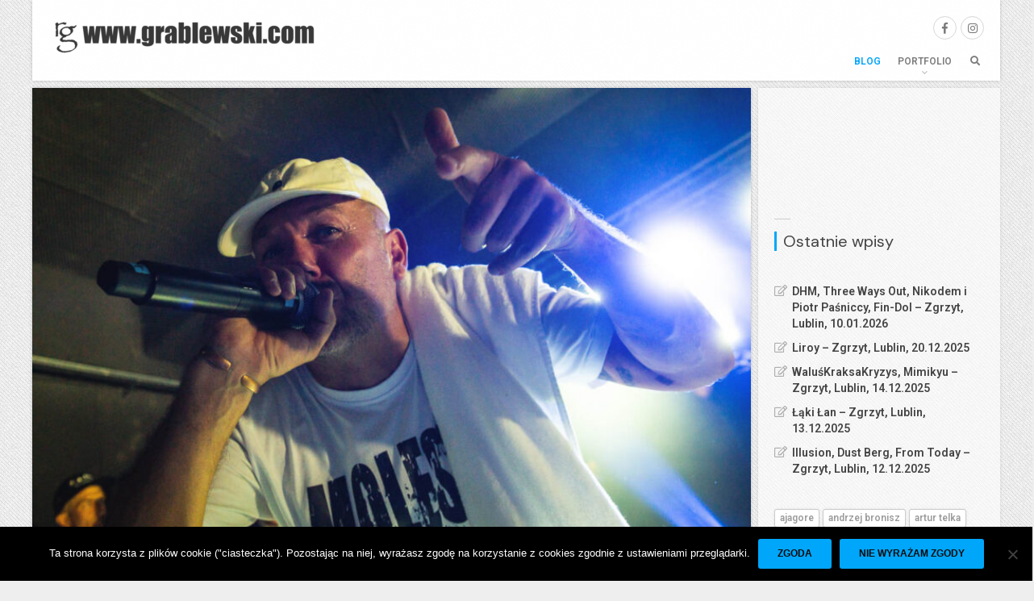

--- FILE ---
content_type: text/html; charset=UTF-8
request_url: https://www.grablewski.com/molesta-ewenement-zgrzyt-lublin-10-06-2023/
body_size: 20854
content:
<!DOCTYPE HTML>
<html class="no-js" lang="pl-PL">
	<head>

		<meta charset="UTF-8" />
		<meta name="viewport" content="width=device-width, initial-scale=1, maximum-scale=1">
		<link rel="profile" href="http://gmpg.org/xfn/11">
		<link rel="pingback" href="https://www.grablewski.com/xmlrpc.php">

		<title>Molesta Ewenement &#8211; Zgrzyt, Lublin, 10.06.2023 &#8211; grablewski.com</title>
<meta name='robots' content='max-image-preview:large' />
<!-- Jetpack Site Verification Tags -->
<meta name="google-site-verification" content="IYV5k4c-CXXtOQlLdySpd6gxlN4AxJYE-krDY8drIC8" />
<link rel='dns-prefetch' href='//stats.wp.com' />
<link rel='dns-prefetch' href='//fonts.googleapis.com' />
<link rel='dns-prefetch' href='//v0.wordpress.com' />
<link rel='preconnect' href='//i0.wp.com' />
<link rel='preconnect' href='//c0.wp.com' />
<link rel="alternate" type="application/rss+xml" title="grablewski.com &raquo; Kanał z wpisami" href="https://www.grablewski.com/feed/" />
<link rel="alternate" type="application/rss+xml" title="grablewski.com &raquo; Kanał z komentarzami" href="https://www.grablewski.com/comments/feed/" />
<link rel="alternate" type="application/rss+xml" title="grablewski.com &raquo; Molesta Ewenement &#8211; Zgrzyt, Lublin, 10.06.2023 Kanał z komentarzami" href="https://www.grablewski.com/molesta-ewenement-zgrzyt-lublin-10-06-2023/feed/" />
<link rel="alternate" title="oEmbed (JSON)" type="application/json+oembed" href="https://www.grablewski.com/wp-json/oembed/1.0/embed?url=https%3A%2F%2Fwww.grablewski.com%2Fmolesta-ewenement-zgrzyt-lublin-10-06-2023%2F" />
<link rel="alternate" title="oEmbed (XML)" type="text/xml+oembed" href="https://www.grablewski.com/wp-json/oembed/1.0/embed?url=https%3A%2F%2Fwww.grablewski.com%2Fmolesta-ewenement-zgrzyt-lublin-10-06-2023%2F&#038;format=xml" />
<style id='wp-img-auto-sizes-contain-inline-css' type='text/css'>
img:is([sizes=auto i],[sizes^="auto," i]){contain-intrinsic-size:3000px 1500px}
/*# sourceURL=wp-img-auto-sizes-contain-inline-css */
</style>
<style id='wp-emoji-styles-inline-css' type='text/css'>

	img.wp-smiley, img.emoji {
		display: inline !important;
		border: none !important;
		box-shadow: none !important;
		height: 1em !important;
		width: 1em !important;
		margin: 0 0.07em !important;
		vertical-align: -0.1em !important;
		background: none !important;
		padding: 0 !important;
	}
/*# sourceURL=wp-emoji-styles-inline-css */
</style>
<style id='wp-block-library-inline-css' type='text/css'>
:root{--wp-block-synced-color:#7a00df;--wp-block-synced-color--rgb:122,0,223;--wp-bound-block-color:var(--wp-block-synced-color);--wp-editor-canvas-background:#ddd;--wp-admin-theme-color:#007cba;--wp-admin-theme-color--rgb:0,124,186;--wp-admin-theme-color-darker-10:#006ba1;--wp-admin-theme-color-darker-10--rgb:0,107,160.5;--wp-admin-theme-color-darker-20:#005a87;--wp-admin-theme-color-darker-20--rgb:0,90,135;--wp-admin-border-width-focus:2px}@media (min-resolution:192dpi){:root{--wp-admin-border-width-focus:1.5px}}.wp-element-button{cursor:pointer}:root .has-very-light-gray-background-color{background-color:#eee}:root .has-very-dark-gray-background-color{background-color:#313131}:root .has-very-light-gray-color{color:#eee}:root .has-very-dark-gray-color{color:#313131}:root .has-vivid-green-cyan-to-vivid-cyan-blue-gradient-background{background:linear-gradient(135deg,#00d084,#0693e3)}:root .has-purple-crush-gradient-background{background:linear-gradient(135deg,#34e2e4,#4721fb 50%,#ab1dfe)}:root .has-hazy-dawn-gradient-background{background:linear-gradient(135deg,#faaca8,#dad0ec)}:root .has-subdued-olive-gradient-background{background:linear-gradient(135deg,#fafae1,#67a671)}:root .has-atomic-cream-gradient-background{background:linear-gradient(135deg,#fdd79a,#004a59)}:root .has-nightshade-gradient-background{background:linear-gradient(135deg,#330968,#31cdcf)}:root .has-midnight-gradient-background{background:linear-gradient(135deg,#020381,#2874fc)}:root{--wp--preset--font-size--normal:16px;--wp--preset--font-size--huge:42px}.has-regular-font-size{font-size:1em}.has-larger-font-size{font-size:2.625em}.has-normal-font-size{font-size:var(--wp--preset--font-size--normal)}.has-huge-font-size{font-size:var(--wp--preset--font-size--huge)}.has-text-align-center{text-align:center}.has-text-align-left{text-align:left}.has-text-align-right{text-align:right}.has-fit-text{white-space:nowrap!important}#end-resizable-editor-section{display:none}.aligncenter{clear:both}.items-justified-left{justify-content:flex-start}.items-justified-center{justify-content:center}.items-justified-right{justify-content:flex-end}.items-justified-space-between{justify-content:space-between}.screen-reader-text{border:0;clip-path:inset(50%);height:1px;margin:-1px;overflow:hidden;padding:0;position:absolute;width:1px;word-wrap:normal!important}.screen-reader-text:focus{background-color:#ddd;clip-path:none;color:#444;display:block;font-size:1em;height:auto;left:5px;line-height:normal;padding:15px 23px 14px;text-decoration:none;top:5px;width:auto;z-index:100000}html :where(.has-border-color){border-style:solid}html :where([style*=border-top-color]){border-top-style:solid}html :where([style*=border-right-color]){border-right-style:solid}html :where([style*=border-bottom-color]){border-bottom-style:solid}html :where([style*=border-left-color]){border-left-style:solid}html :where([style*=border-width]){border-style:solid}html :where([style*=border-top-width]){border-top-style:solid}html :where([style*=border-right-width]){border-right-style:solid}html :where([style*=border-bottom-width]){border-bottom-style:solid}html :where([style*=border-left-width]){border-left-style:solid}html :where(img[class*=wp-image-]){height:auto;max-width:100%}:where(figure){margin:0 0 1em}html :where(.is-position-sticky){--wp-admin--admin-bar--position-offset:var(--wp-admin--admin-bar--height,0px)}@media screen and (max-width:600px){html :where(.is-position-sticky){--wp-admin--admin-bar--position-offset:0px}}

/*# sourceURL=wp-block-library-inline-css */
</style><style id='wp-block-tag-cloud-inline-css' type='text/css'>
.wp-block-tag-cloud{box-sizing:border-box}.wp-block-tag-cloud.aligncenter{justify-content:center;text-align:center}.wp-block-tag-cloud a{display:inline-block;margin-right:5px}.wp-block-tag-cloud span{display:inline-block;margin-left:5px;text-decoration:none}:root :where(.wp-block-tag-cloud.is-style-outline){display:flex;flex-wrap:wrap;gap:1ch}:root :where(.wp-block-tag-cloud.is-style-outline a){border:1px solid;font-size:unset!important;margin-right:0;padding:1ch 2ch;text-decoration:none!important}
/*# sourceURL=https://c0.wp.com/c/6.9/wp-includes/blocks/tag-cloud/style.min.css */
</style>
<style id='wp-block-paragraph-inline-css' type='text/css'>
.is-small-text{font-size:.875em}.is-regular-text{font-size:1em}.is-large-text{font-size:2.25em}.is-larger-text{font-size:3em}.has-drop-cap:not(:focus):first-letter{float:left;font-size:8.4em;font-style:normal;font-weight:100;line-height:.68;margin:.05em .1em 0 0;text-transform:uppercase}body.rtl .has-drop-cap:not(:focus):first-letter{float:none;margin-left:.1em}p.has-drop-cap.has-background{overflow:hidden}:root :where(p.has-background){padding:1.25em 2.375em}:where(p.has-text-color:not(.has-link-color)) a{color:inherit}p.has-text-align-left[style*="writing-mode:vertical-lr"],p.has-text-align-right[style*="writing-mode:vertical-rl"]{rotate:180deg}
/*# sourceURL=https://c0.wp.com/c/6.9/wp-includes/blocks/paragraph/style.min.css */
</style>
<style id='global-styles-inline-css' type='text/css'>
:root{--wp--preset--aspect-ratio--square: 1;--wp--preset--aspect-ratio--4-3: 4/3;--wp--preset--aspect-ratio--3-4: 3/4;--wp--preset--aspect-ratio--3-2: 3/2;--wp--preset--aspect-ratio--2-3: 2/3;--wp--preset--aspect-ratio--16-9: 16/9;--wp--preset--aspect-ratio--9-16: 9/16;--wp--preset--color--black: #000000;--wp--preset--color--cyan-bluish-gray: #abb8c3;--wp--preset--color--white: #ffffff;--wp--preset--color--pale-pink: #f78da7;--wp--preset--color--vivid-red: #cf2e2e;--wp--preset--color--luminous-vivid-orange: #ff6900;--wp--preset--color--luminous-vivid-amber: #fcb900;--wp--preset--color--light-green-cyan: #7bdcb5;--wp--preset--color--vivid-green-cyan: #00d084;--wp--preset--color--pale-cyan-blue: #8ed1fc;--wp--preset--color--vivid-cyan-blue: #0693e3;--wp--preset--color--vivid-purple: #9b51e0;--wp--preset--gradient--vivid-cyan-blue-to-vivid-purple: linear-gradient(135deg,rgb(6,147,227) 0%,rgb(155,81,224) 100%);--wp--preset--gradient--light-green-cyan-to-vivid-green-cyan: linear-gradient(135deg,rgb(122,220,180) 0%,rgb(0,208,130) 100%);--wp--preset--gradient--luminous-vivid-amber-to-luminous-vivid-orange: linear-gradient(135deg,rgb(252,185,0) 0%,rgb(255,105,0) 100%);--wp--preset--gradient--luminous-vivid-orange-to-vivid-red: linear-gradient(135deg,rgb(255,105,0) 0%,rgb(207,46,46) 100%);--wp--preset--gradient--very-light-gray-to-cyan-bluish-gray: linear-gradient(135deg,rgb(238,238,238) 0%,rgb(169,184,195) 100%);--wp--preset--gradient--cool-to-warm-spectrum: linear-gradient(135deg,rgb(74,234,220) 0%,rgb(151,120,209) 20%,rgb(207,42,186) 40%,rgb(238,44,130) 60%,rgb(251,105,98) 80%,rgb(254,248,76) 100%);--wp--preset--gradient--blush-light-purple: linear-gradient(135deg,rgb(255,206,236) 0%,rgb(152,150,240) 100%);--wp--preset--gradient--blush-bordeaux: linear-gradient(135deg,rgb(254,205,165) 0%,rgb(254,45,45) 50%,rgb(107,0,62) 100%);--wp--preset--gradient--luminous-dusk: linear-gradient(135deg,rgb(255,203,112) 0%,rgb(199,81,192) 50%,rgb(65,88,208) 100%);--wp--preset--gradient--pale-ocean: linear-gradient(135deg,rgb(255,245,203) 0%,rgb(182,227,212) 50%,rgb(51,167,181) 100%);--wp--preset--gradient--electric-grass: linear-gradient(135deg,rgb(202,248,128) 0%,rgb(113,206,126) 100%);--wp--preset--gradient--midnight: linear-gradient(135deg,rgb(2,3,129) 0%,rgb(40,116,252) 100%);--wp--preset--font-size--small: 13px;--wp--preset--font-size--medium: 20px;--wp--preset--font-size--large: 36px;--wp--preset--font-size--x-large: 42px;--wp--preset--spacing--20: 0.44rem;--wp--preset--spacing--30: 0.67rem;--wp--preset--spacing--40: 1rem;--wp--preset--spacing--50: 1.5rem;--wp--preset--spacing--60: 2.25rem;--wp--preset--spacing--70: 3.38rem;--wp--preset--spacing--80: 5.06rem;--wp--preset--shadow--natural: 6px 6px 9px rgba(0, 0, 0, 0.2);--wp--preset--shadow--deep: 12px 12px 50px rgba(0, 0, 0, 0.4);--wp--preset--shadow--sharp: 6px 6px 0px rgba(0, 0, 0, 0.2);--wp--preset--shadow--outlined: 6px 6px 0px -3px rgb(255, 255, 255), 6px 6px rgb(0, 0, 0);--wp--preset--shadow--crisp: 6px 6px 0px rgb(0, 0, 0);}:where(.is-layout-flex){gap: 0.5em;}:where(.is-layout-grid){gap: 0.5em;}body .is-layout-flex{display: flex;}.is-layout-flex{flex-wrap: wrap;align-items: center;}.is-layout-flex > :is(*, div){margin: 0;}body .is-layout-grid{display: grid;}.is-layout-grid > :is(*, div){margin: 0;}:where(.wp-block-columns.is-layout-flex){gap: 2em;}:where(.wp-block-columns.is-layout-grid){gap: 2em;}:where(.wp-block-post-template.is-layout-flex){gap: 1.25em;}:where(.wp-block-post-template.is-layout-grid){gap: 1.25em;}.has-black-color{color: var(--wp--preset--color--black) !important;}.has-cyan-bluish-gray-color{color: var(--wp--preset--color--cyan-bluish-gray) !important;}.has-white-color{color: var(--wp--preset--color--white) !important;}.has-pale-pink-color{color: var(--wp--preset--color--pale-pink) !important;}.has-vivid-red-color{color: var(--wp--preset--color--vivid-red) !important;}.has-luminous-vivid-orange-color{color: var(--wp--preset--color--luminous-vivid-orange) !important;}.has-luminous-vivid-amber-color{color: var(--wp--preset--color--luminous-vivid-amber) !important;}.has-light-green-cyan-color{color: var(--wp--preset--color--light-green-cyan) !important;}.has-vivid-green-cyan-color{color: var(--wp--preset--color--vivid-green-cyan) !important;}.has-pale-cyan-blue-color{color: var(--wp--preset--color--pale-cyan-blue) !important;}.has-vivid-cyan-blue-color{color: var(--wp--preset--color--vivid-cyan-blue) !important;}.has-vivid-purple-color{color: var(--wp--preset--color--vivid-purple) !important;}.has-black-background-color{background-color: var(--wp--preset--color--black) !important;}.has-cyan-bluish-gray-background-color{background-color: var(--wp--preset--color--cyan-bluish-gray) !important;}.has-white-background-color{background-color: var(--wp--preset--color--white) !important;}.has-pale-pink-background-color{background-color: var(--wp--preset--color--pale-pink) !important;}.has-vivid-red-background-color{background-color: var(--wp--preset--color--vivid-red) !important;}.has-luminous-vivid-orange-background-color{background-color: var(--wp--preset--color--luminous-vivid-orange) !important;}.has-luminous-vivid-amber-background-color{background-color: var(--wp--preset--color--luminous-vivid-amber) !important;}.has-light-green-cyan-background-color{background-color: var(--wp--preset--color--light-green-cyan) !important;}.has-vivid-green-cyan-background-color{background-color: var(--wp--preset--color--vivid-green-cyan) !important;}.has-pale-cyan-blue-background-color{background-color: var(--wp--preset--color--pale-cyan-blue) !important;}.has-vivid-cyan-blue-background-color{background-color: var(--wp--preset--color--vivid-cyan-blue) !important;}.has-vivid-purple-background-color{background-color: var(--wp--preset--color--vivid-purple) !important;}.has-black-border-color{border-color: var(--wp--preset--color--black) !important;}.has-cyan-bluish-gray-border-color{border-color: var(--wp--preset--color--cyan-bluish-gray) !important;}.has-white-border-color{border-color: var(--wp--preset--color--white) !important;}.has-pale-pink-border-color{border-color: var(--wp--preset--color--pale-pink) !important;}.has-vivid-red-border-color{border-color: var(--wp--preset--color--vivid-red) !important;}.has-luminous-vivid-orange-border-color{border-color: var(--wp--preset--color--luminous-vivid-orange) !important;}.has-luminous-vivid-amber-border-color{border-color: var(--wp--preset--color--luminous-vivid-amber) !important;}.has-light-green-cyan-border-color{border-color: var(--wp--preset--color--light-green-cyan) !important;}.has-vivid-green-cyan-border-color{border-color: var(--wp--preset--color--vivid-green-cyan) !important;}.has-pale-cyan-blue-border-color{border-color: var(--wp--preset--color--pale-cyan-blue) !important;}.has-vivid-cyan-blue-border-color{border-color: var(--wp--preset--color--vivid-cyan-blue) !important;}.has-vivid-purple-border-color{border-color: var(--wp--preset--color--vivid-purple) !important;}.has-vivid-cyan-blue-to-vivid-purple-gradient-background{background: var(--wp--preset--gradient--vivid-cyan-blue-to-vivid-purple) !important;}.has-light-green-cyan-to-vivid-green-cyan-gradient-background{background: var(--wp--preset--gradient--light-green-cyan-to-vivid-green-cyan) !important;}.has-luminous-vivid-amber-to-luminous-vivid-orange-gradient-background{background: var(--wp--preset--gradient--luminous-vivid-amber-to-luminous-vivid-orange) !important;}.has-luminous-vivid-orange-to-vivid-red-gradient-background{background: var(--wp--preset--gradient--luminous-vivid-orange-to-vivid-red) !important;}.has-very-light-gray-to-cyan-bluish-gray-gradient-background{background: var(--wp--preset--gradient--very-light-gray-to-cyan-bluish-gray) !important;}.has-cool-to-warm-spectrum-gradient-background{background: var(--wp--preset--gradient--cool-to-warm-spectrum) !important;}.has-blush-light-purple-gradient-background{background: var(--wp--preset--gradient--blush-light-purple) !important;}.has-blush-bordeaux-gradient-background{background: var(--wp--preset--gradient--blush-bordeaux) !important;}.has-luminous-dusk-gradient-background{background: var(--wp--preset--gradient--luminous-dusk) !important;}.has-pale-ocean-gradient-background{background: var(--wp--preset--gradient--pale-ocean) !important;}.has-electric-grass-gradient-background{background: var(--wp--preset--gradient--electric-grass) !important;}.has-midnight-gradient-background{background: var(--wp--preset--gradient--midnight) !important;}.has-small-font-size{font-size: var(--wp--preset--font-size--small) !important;}.has-medium-font-size{font-size: var(--wp--preset--font-size--medium) !important;}.has-large-font-size{font-size: var(--wp--preset--font-size--large) !important;}.has-x-large-font-size{font-size: var(--wp--preset--font-size--x-large) !important;}
/*# sourceURL=global-styles-inline-css */
</style>

<style id='classic-theme-styles-inline-css' type='text/css'>
/*! This file is auto-generated */
.wp-block-button__link{color:#fff;background-color:#32373c;border-radius:9999px;box-shadow:none;text-decoration:none;padding:calc(.667em + 2px) calc(1.333em + 2px);font-size:1.125em}.wp-block-file__button{background:#32373c;color:#fff;text-decoration:none}
/*# sourceURL=/wp-includes/css/classic-themes.min.css */
</style>
<link rel='stylesheet' id='cookie-notice-front-css' href='https://www.grablewski.com/wp-content/plugins/cookie-notice/css/front.min.css?ver=2.5.11' type='text/css' media='all' />
<link rel='stylesheet' id='pt-fonts-css' href='//fonts.googleapis.com/css?family=Roboto%3A600%7CTinos%3A400%2C400italic%7CDM+Sans%3A400&#038;ver=6.9#038;subset=latin,latin-ext' type='text/css' media='all' />
<link rel='stylesheet' id='magnific-popup-css' href='https://www.grablewski.com/wp-content/themes/fullscene/assets/lib/magnific-popup/magnific-popup.css?ver=6.9' type='text/css' media='all' />
<link rel='stylesheet' id='font-awesome-free-css' href='https://www.grablewski.com/wp-content/themes/fullscene/assets/fonts/fa/css/all.css?ver=6.9' type='text/css' media='all' />
<link rel='stylesheet' id='pt-theme-style-css' href='https://www.grablewski.com/wp-content/themes/fullscene/assets/css/light.css?ver=6.9' type='text/css' media='all' />
<style id='pt-theme-style-inline-css' type='text/css'>
h1,h2,h3,h4,h5,.entry-wrapper .entry-date a,.wp-block-cover .wp-block-cover__inner-container{font-family:"DM Sans",Arial}h1,h2,h3,h4,h5,.wp-block-cover .wp-block-cover__inner-container{text-transform:none}h1{font-size:24px}h2{font-size:22px}h3{font-size:20px}h4{font-size:19px}h5{font-size:17px}#container,.header,.no-sidebar #content,.footer-widgets,.footer,.recent-posts,.thumb-tray{max-width:1200px}@media only screen and (min-width:1100px){#sidebar{width:25%}#content{width:calc(75% - 9px)}}body{background-color:}.page-loader .page-loader-element,input[type=text]:focus,input[type=email]:focus,input[type=password]:focus,input[type=url]:focus,input[type=number]:focus,input[type=date]:focus,input[type=search]:focus,input[type=tel]:focus,select:focus,keygen:focus,textarea:focus,.widget .widget-title,.widget_tag_cloud .tagcloud>a:hover,p.wp-block-tag-cloud>a:hover,.pt-price-label.pt-price-featured,.wp-block-button.is-style-outline .wp-block-button__link:not(.has-text-color),.wp-block-button.is-style-outline .wp-block-button__link:not(.has-text-color):hover{border-color:#00a6f9}a:not(.button):hover,.main-menu li.current-menu-item>a,.main-menu li.highlight>a:hover,.main-menu li.current-menu-ancestor>a,.main-menu li.current-menu-parent>a,.main-menu li.current_page_parent>a,.entry-wrapper:hover .entry-date a,.entry-title a:hover,.entry-link h2 a:hover,.entry-link h1 a:hover,.related-posts ul li:hover h6,#comments .comment-date a:hover,.slider-captions h2 a:hover,.callout-mes a,.recent-label a:hover,.folio-sidebar aside.folio-skills a:hover,.folio-sidebar .folio-cat,.team-member-wrap h4,.pt-pagination .page-numbers.current,.widget_nav_menu a:hover,.widget_pages a:hover,.widget_archive a:hover,.widget_categories a:hover,.widget_meta a:hover,.widget_recent_entries a:hover,.widget_rss a:hover,.widget_calendar #wp-calendar tfoot a:hover,.wp-block-calendar #wp-calendar tfoot a:hover,.pt-widget-posts-thumbs ul li a:hover h2,.pt-feature .pt-feature-icon,.wp-block-button:not(.is-style-outline) .wp-block-button__link:not(.has-text-color),.wp-block-button.is-style-outline .wp-block-button__link:not(.has-text-color),.wp-block-button.is-style-outline .wp-block-button__link:not(.has-text-color):hover{color:#00a6f9}.main-menu li.highlight>a:after,#comments .bypostauthor .comment-author-name,#comments .comment-content footer .comment-reply-link:hover,#comments .comment-content footer .comment-edit-link:hover,#comments #respond #cancel-comment-reply-link:hover,.slider-captions h3 span,.slide-progress-inner,.callout-mes a:after,.home-slider .slider-caption h3 span,.recent-work-row .recent-button:hover,.recent-posts-row .recent-button:hover,.folio-sidebar .live-btn:hover,.widget_calendar #wp-calendar #today,.widget_calendar #wp-calendar #today a,.widget_calendar #wp-calendar #today a:hover,.wp-block-calendar #wp-calendar #today,.wp-block-calendar #wp-calendar #today a,.wp-block-calendar #wp-calendar #today a:hover,.pt-highlighted,span[data-element=pt-highlighted],.pt-dropcap,span[data-element=pt-dropcap],p.has-drop-cap:not(:focus):first-letter,a.pt-button.accent-button,input[type=submit],button,a.button,a.added_to_cart,.pt-map .pt-marker,.pt-header-cart .pt-cart-indicator:not(.pt-cart-empty),.wp-block-file .wp-block-file__button,.wp-block-button:not(.is-style-outline) .wp-block-button__link:not(.has-background){background:#00a6f9}a.pt-button.accent-button:hover,input[type=submit]:not([disabled]):not(.disabled):hover,button:not([disabled]):not(.disabled):hover,a.button:not([disabled]):not(.disabled):hover,a.added_to_cart:not([disabled]):not(.disabled):hover,.wp-block-file .wp-block-file__button:hover,.wp-block-button:not(.is-style-outline) .wp-block-button__link:not(.has-background):hover{background:#0098e5}input[type=text]:focus,input[type=email]:focus,input[type=password]:focus,input[type=url]:focus,input[type=number]:focus,input[type=date]:focus,input[type=search]:focus,input[type=tel]:focus,select:focus,keygen:focus,textarea:focus{-webkit-box-shadow:0 2px 5px rgba(0,0,0,.15),inset 1px 1px 0 #00a6f9,inset -1px -1px 0 #00a6f9;box-shadow:0 2px 5px rgba(0,0,0,.15),inset 1px 1px 0 #00a6f9,inset -1px -1px 0 #00a6f9}@media only screen and (min-width:601px){.pt-filters-links .pt-filter.pt-current-cat a,.pt-filters-links .pt-filter:hover a,.pt-filters-links .cat-item.current-cat a,.pt-filters-links .cat-item:hover a{color:#00a6f9}}@media only screen and (min-width:1100px){.folio-item .folio-title h3{color:#00a6f9}}.sticky-badge{border-color:#00a6f9 #00a6f9 transparent transparent}#comments .bypostauthor .comment-author-name,#comments .comment-content footer .comment-reply-link:hover,#comments .comment-content footer .comment-edit-link:hover,#comments #respond #cancel-comment-reply-link:hover,.slider-captions h3 span,.home-slider .slider-caption h3 span,.recent-work-row .recent-button:hover,.recent-posts-row .recent-button:hover,.folio-sidebar .live-btn:hover,.widget_calendar #today,.widget_calendar #today a,.widget_calendar #today a:hover,.wp-block-calendar #today,.wp-block-calendar #today a,.wp-block-calendar #today a:hover,.pt-highlighted,span[data-element=pt-highlighted],.pt-dropcap,span[data-element=pt-dropcap],p.has-drop-cap:not(:focus):first-letter,a.pt-button.accent-button,a.pt-button.accent-button:hover,input[type=submit],button,a.button,a.added_to_cart,input[type=submit]:not([disabled]):not(.disabled):hover,button:not([disabled]):not(.disabled):hover,a.button:not([disabled]):not(.disabled):hover,a.added_to_cart:not([disabled]):not(.disabled):hover,.wp-block-file .wp-block-file__button,.wp-block-file .wp-block-file__button:hover,.wp-block-button:not(.is-style-outline) .wp-block-button__link:not(.has-text-color){color:#0a0a0a}
/*# sourceURL=pt-theme-style-inline-css */
</style>
<script type="text/javascript" src="https://c0.wp.com/c/6.9/wp-includes/js/jquery/jquery.min.js" id="jquery-core-js"></script>
<script type="text/javascript" src="https://c0.wp.com/c/6.9/wp-includes/js/jquery/jquery-migrate.min.js" id="jquery-migrate-js"></script>
<script type="text/javascript" src="https://www.grablewski.com/wp-content/themes/fullscene/assets/lib/modernizr/modernizr.js?ver=3.6.0" id="pt-modernizer-js"></script>
<script type="text/javascript" src="https://www.grablewski.com/wp-content/themes/fullscene/assets/js/site-header-scripts.min.js?ver=1.0" id="pt-site-header-scripts-js"></script>
<link rel="https://api.w.org/" href="https://www.grablewski.com/wp-json/" /><link rel="alternate" title="JSON" type="application/json" href="https://www.grablewski.com/wp-json/wp/v2/posts/15567" /><link rel="EditURI" type="application/rsd+xml" title="RSD" href="https://www.grablewski.com/xmlrpc.php?rsd" />
<meta name="generator" content="WordPress 6.9" />
<link rel="canonical" href="https://www.grablewski.com/molesta-ewenement-zgrzyt-lublin-10-06-2023/" />
<link rel='shortlink' href='https://www.grablewski.com/?p=15567' />
	<style>img#wpstats{display:none}</style>
		<link rel="apple-touch-icon" sizes="180x180" href="/wp-content/uploads/fbrfg/apple-touch-icon.png">
<link rel="icon" type="image/png" sizes="32x32" href="/wp-content/uploads/fbrfg/favicon-32x32.png">
<link rel="icon" type="image/png" sizes="16x16" href="/wp-content/uploads/fbrfg/favicon-16x16.png">
<link rel="manifest" href="/wp-content/uploads/fbrfg/site.webmanifest">
<link rel="mask-icon" href="/wp-content/uploads/fbrfg/safari-pinned-tab.svg" color="#5bbad5">
<link rel="shortcut icon" href="/wp-content/uploads/fbrfg/favicon.ico">
<meta name="msapplication-TileColor" content="#2d89ef">
<meta name="msapplication-config" content="/wp-content/uploads/fbrfg/browserconfig.xml">
<meta name="theme-color" content="#ffffff">
	
		<meta itemprop="name" content="Molesta Ewenement &#8211; Zgrzyt, Lublin, 10.06.2023">

	
	
		<meta itemprop="description" content="Galeria zdjęć z koncertu.">

	
	
		<meta itemprop="image" content="https://www.grablewski.com/wp-content/uploads/2023/06/2023_06_10_Molesta_Ewenement-800x320.jpg">

	
	
		<meta property="og:title" content="Molesta Ewenement &#8211; Zgrzyt, Lublin, 10.06.2023">

	
	
		<meta property="og:description" content="Galeria zdjęć z koncertu.">

	
	
		<meta property="og:image" content="https://www.grablewski.com/wp-content/uploads/2023/06/2023_06_10_Molesta_Ewenement-1200x630.jpg">

	
	<meta property="og:url" content="https://www.grablewski.com/molesta-ewenement-zgrzyt-lublin-10-06-2023/">
	<meta name="twitter:card" content="summary_large_image">

	
	<style id='jetpack-block-tiled-gallery-inline-css' type='text/css'>
.wp-block-jetpack-tiled-gallery .is-style-circle .tiled-gallery__item img,.wp-block-jetpack-tiled-gallery.is-style-circle .tiled-gallery__item img{border-radius:50%}.wp-block-jetpack-tiled-gallery .is-style-circle .tiled-gallery__row,.wp-block-jetpack-tiled-gallery .is-style-square .tiled-gallery__row,.wp-block-jetpack-tiled-gallery.is-style-circle .tiled-gallery__row,.wp-block-jetpack-tiled-gallery.is-style-square .tiled-gallery__row{flex-grow:1;width:100%}.wp-block-jetpack-tiled-gallery .is-style-circle .tiled-gallery__row.columns-1 .tiled-gallery__col,.wp-block-jetpack-tiled-gallery .is-style-square .tiled-gallery__row.columns-1 .tiled-gallery__col,.wp-block-jetpack-tiled-gallery.is-style-circle .tiled-gallery__row.columns-1 .tiled-gallery__col,.wp-block-jetpack-tiled-gallery.is-style-square .tiled-gallery__row.columns-1 .tiled-gallery__col{width:100%}.wp-block-jetpack-tiled-gallery .is-style-circle .tiled-gallery__row.columns-2 .tiled-gallery__col,.wp-block-jetpack-tiled-gallery .is-style-square .tiled-gallery__row.columns-2 .tiled-gallery__col,.wp-block-jetpack-tiled-gallery.is-style-circle .tiled-gallery__row.columns-2 .tiled-gallery__col,.wp-block-jetpack-tiled-gallery.is-style-square .tiled-gallery__row.columns-2 .tiled-gallery__col{width:calc(50% - 2px)}.wp-block-jetpack-tiled-gallery .is-style-circle .tiled-gallery__row.columns-3 .tiled-gallery__col,.wp-block-jetpack-tiled-gallery .is-style-square .tiled-gallery__row.columns-3 .tiled-gallery__col,.wp-block-jetpack-tiled-gallery.is-style-circle .tiled-gallery__row.columns-3 .tiled-gallery__col,.wp-block-jetpack-tiled-gallery.is-style-square .tiled-gallery__row.columns-3 .tiled-gallery__col{width:calc(33.33333% - 2.66667px)}.wp-block-jetpack-tiled-gallery .is-style-circle .tiled-gallery__row.columns-4 .tiled-gallery__col,.wp-block-jetpack-tiled-gallery .is-style-square .tiled-gallery__row.columns-4 .tiled-gallery__col,.wp-block-jetpack-tiled-gallery.is-style-circle .tiled-gallery__row.columns-4 .tiled-gallery__col,.wp-block-jetpack-tiled-gallery.is-style-square .tiled-gallery__row.columns-4 .tiled-gallery__col{width:calc(25% - 3px)}.wp-block-jetpack-tiled-gallery .is-style-circle .tiled-gallery__row.columns-5 .tiled-gallery__col,.wp-block-jetpack-tiled-gallery .is-style-square .tiled-gallery__row.columns-5 .tiled-gallery__col,.wp-block-jetpack-tiled-gallery.is-style-circle .tiled-gallery__row.columns-5 .tiled-gallery__col,.wp-block-jetpack-tiled-gallery.is-style-square .tiled-gallery__row.columns-5 .tiled-gallery__col{width:calc(20% - 3.2px)}.wp-block-jetpack-tiled-gallery .is-style-circle .tiled-gallery__row.columns-6 .tiled-gallery__col,.wp-block-jetpack-tiled-gallery .is-style-square .tiled-gallery__row.columns-6 .tiled-gallery__col,.wp-block-jetpack-tiled-gallery.is-style-circle .tiled-gallery__row.columns-6 .tiled-gallery__col,.wp-block-jetpack-tiled-gallery.is-style-square .tiled-gallery__row.columns-6 .tiled-gallery__col{width:calc(16.66667% - 3.33333px)}.wp-block-jetpack-tiled-gallery .is-style-circle .tiled-gallery__row.columns-7 .tiled-gallery__col,.wp-block-jetpack-tiled-gallery .is-style-square .tiled-gallery__row.columns-7 .tiled-gallery__col,.wp-block-jetpack-tiled-gallery.is-style-circle .tiled-gallery__row.columns-7 .tiled-gallery__col,.wp-block-jetpack-tiled-gallery.is-style-square .tiled-gallery__row.columns-7 .tiled-gallery__col{width:calc(14.28571% - 3.42857px)}.wp-block-jetpack-tiled-gallery .is-style-circle .tiled-gallery__row.columns-8 .tiled-gallery__col,.wp-block-jetpack-tiled-gallery .is-style-square .tiled-gallery__row.columns-8 .tiled-gallery__col,.wp-block-jetpack-tiled-gallery.is-style-circle .tiled-gallery__row.columns-8 .tiled-gallery__col,.wp-block-jetpack-tiled-gallery.is-style-square .tiled-gallery__row.columns-8 .tiled-gallery__col{width:calc(12.5% - 3.5px)}.wp-block-jetpack-tiled-gallery .is-style-circle .tiled-gallery__row.columns-9 .tiled-gallery__col,.wp-block-jetpack-tiled-gallery .is-style-square .tiled-gallery__row.columns-9 .tiled-gallery__col,.wp-block-jetpack-tiled-gallery.is-style-circle .tiled-gallery__row.columns-9 .tiled-gallery__col,.wp-block-jetpack-tiled-gallery.is-style-square .tiled-gallery__row.columns-9 .tiled-gallery__col{width:calc(11.11111% - 3.55556px)}.wp-block-jetpack-tiled-gallery .is-style-circle .tiled-gallery__row.columns-10 .tiled-gallery__col,.wp-block-jetpack-tiled-gallery .is-style-square .tiled-gallery__row.columns-10 .tiled-gallery__col,.wp-block-jetpack-tiled-gallery.is-style-circle .tiled-gallery__row.columns-10 .tiled-gallery__col,.wp-block-jetpack-tiled-gallery.is-style-square .tiled-gallery__row.columns-10 .tiled-gallery__col{width:calc(10% - 3.6px)}.wp-block-jetpack-tiled-gallery .is-style-circle .tiled-gallery__row.columns-11 .tiled-gallery__col,.wp-block-jetpack-tiled-gallery .is-style-square .tiled-gallery__row.columns-11 .tiled-gallery__col,.wp-block-jetpack-tiled-gallery.is-style-circle .tiled-gallery__row.columns-11 .tiled-gallery__col,.wp-block-jetpack-tiled-gallery.is-style-square .tiled-gallery__row.columns-11 .tiled-gallery__col{width:calc(9.09091% - 3.63636px)}.wp-block-jetpack-tiled-gallery .is-style-circle .tiled-gallery__row.columns-12 .tiled-gallery__col,.wp-block-jetpack-tiled-gallery .is-style-square .tiled-gallery__row.columns-12 .tiled-gallery__col,.wp-block-jetpack-tiled-gallery.is-style-circle .tiled-gallery__row.columns-12 .tiled-gallery__col,.wp-block-jetpack-tiled-gallery.is-style-square .tiled-gallery__row.columns-12 .tiled-gallery__col{width:calc(8.33333% - 3.66667px)}.wp-block-jetpack-tiled-gallery .is-style-circle .tiled-gallery__row.columns-13 .tiled-gallery__col,.wp-block-jetpack-tiled-gallery .is-style-square .tiled-gallery__row.columns-13 .tiled-gallery__col,.wp-block-jetpack-tiled-gallery.is-style-circle .tiled-gallery__row.columns-13 .tiled-gallery__col,.wp-block-jetpack-tiled-gallery.is-style-square .tiled-gallery__row.columns-13 .tiled-gallery__col{width:calc(7.69231% - 3.69231px)}.wp-block-jetpack-tiled-gallery .is-style-circle .tiled-gallery__row.columns-14 .tiled-gallery__col,.wp-block-jetpack-tiled-gallery .is-style-square .tiled-gallery__row.columns-14 .tiled-gallery__col,.wp-block-jetpack-tiled-gallery.is-style-circle .tiled-gallery__row.columns-14 .tiled-gallery__col,.wp-block-jetpack-tiled-gallery.is-style-square .tiled-gallery__row.columns-14 .tiled-gallery__col{width:calc(7.14286% - 3.71429px)}.wp-block-jetpack-tiled-gallery .is-style-circle .tiled-gallery__row.columns-15 .tiled-gallery__col,.wp-block-jetpack-tiled-gallery .is-style-square .tiled-gallery__row.columns-15 .tiled-gallery__col,.wp-block-jetpack-tiled-gallery.is-style-circle .tiled-gallery__row.columns-15 .tiled-gallery__col,.wp-block-jetpack-tiled-gallery.is-style-square .tiled-gallery__row.columns-15 .tiled-gallery__col{width:calc(6.66667% - 3.73333px)}.wp-block-jetpack-tiled-gallery .is-style-circle .tiled-gallery__row.columns-16 .tiled-gallery__col,.wp-block-jetpack-tiled-gallery .is-style-square .tiled-gallery__row.columns-16 .tiled-gallery__col,.wp-block-jetpack-tiled-gallery.is-style-circle .tiled-gallery__row.columns-16 .tiled-gallery__col,.wp-block-jetpack-tiled-gallery.is-style-square .tiled-gallery__row.columns-16 .tiled-gallery__col{width:calc(6.25% - 3.75px)}.wp-block-jetpack-tiled-gallery .is-style-circle .tiled-gallery__row.columns-17 .tiled-gallery__col,.wp-block-jetpack-tiled-gallery .is-style-square .tiled-gallery__row.columns-17 .tiled-gallery__col,.wp-block-jetpack-tiled-gallery.is-style-circle .tiled-gallery__row.columns-17 .tiled-gallery__col,.wp-block-jetpack-tiled-gallery.is-style-square .tiled-gallery__row.columns-17 .tiled-gallery__col{width:calc(5.88235% - 3.76471px)}.wp-block-jetpack-tiled-gallery .is-style-circle .tiled-gallery__row.columns-18 .tiled-gallery__col,.wp-block-jetpack-tiled-gallery .is-style-square .tiled-gallery__row.columns-18 .tiled-gallery__col,.wp-block-jetpack-tiled-gallery.is-style-circle .tiled-gallery__row.columns-18 .tiled-gallery__col,.wp-block-jetpack-tiled-gallery.is-style-square .tiled-gallery__row.columns-18 .tiled-gallery__col{width:calc(5.55556% - 3.77778px)}.wp-block-jetpack-tiled-gallery .is-style-circle .tiled-gallery__row.columns-19 .tiled-gallery__col,.wp-block-jetpack-tiled-gallery .is-style-square .tiled-gallery__row.columns-19 .tiled-gallery__col,.wp-block-jetpack-tiled-gallery.is-style-circle .tiled-gallery__row.columns-19 .tiled-gallery__col,.wp-block-jetpack-tiled-gallery.is-style-square .tiled-gallery__row.columns-19 .tiled-gallery__col{width:calc(5.26316% - 3.78947px)}.wp-block-jetpack-tiled-gallery .is-style-circle .tiled-gallery__row.columns-20 .tiled-gallery__col,.wp-block-jetpack-tiled-gallery .is-style-square .tiled-gallery__row.columns-20 .tiled-gallery__col,.wp-block-jetpack-tiled-gallery.is-style-circle .tiled-gallery__row.columns-20 .tiled-gallery__col,.wp-block-jetpack-tiled-gallery.is-style-square .tiled-gallery__row.columns-20 .tiled-gallery__col{width:calc(5% - 3.8px)}.wp-block-jetpack-tiled-gallery .is-style-circle .tiled-gallery__item img,.wp-block-jetpack-tiled-gallery .is-style-square .tiled-gallery__item img,.wp-block-jetpack-tiled-gallery.is-style-circle .tiled-gallery__item img,.wp-block-jetpack-tiled-gallery.is-style-square .tiled-gallery__item img{aspect-ratio:1}.wp-block-jetpack-tiled-gallery .is-style-columns .tiled-gallery__item,.wp-block-jetpack-tiled-gallery .is-style-rectangular .tiled-gallery__item,.wp-block-jetpack-tiled-gallery.is-style-columns .tiled-gallery__item,.wp-block-jetpack-tiled-gallery.is-style-rectangular .tiled-gallery__item{display:flex}.wp-block-jetpack-tiled-gallery .has-rounded-corners-1 .tiled-gallery__item img{border-radius:1px}.wp-block-jetpack-tiled-gallery .has-rounded-corners-2 .tiled-gallery__item img{border-radius:2px}.wp-block-jetpack-tiled-gallery .has-rounded-corners-3 .tiled-gallery__item img{border-radius:3px}.wp-block-jetpack-tiled-gallery .has-rounded-corners-4 .tiled-gallery__item img{border-radius:4px}.wp-block-jetpack-tiled-gallery .has-rounded-corners-5 .tiled-gallery__item img{border-radius:5px}.wp-block-jetpack-tiled-gallery .has-rounded-corners-6 .tiled-gallery__item img{border-radius:6px}.wp-block-jetpack-tiled-gallery .has-rounded-corners-7 .tiled-gallery__item img{border-radius:7px}.wp-block-jetpack-tiled-gallery .has-rounded-corners-8 .tiled-gallery__item img{border-radius:8px}.wp-block-jetpack-tiled-gallery .has-rounded-corners-9 .tiled-gallery__item img{border-radius:9px}.wp-block-jetpack-tiled-gallery .has-rounded-corners-10 .tiled-gallery__item img{border-radius:10px}.wp-block-jetpack-tiled-gallery .has-rounded-corners-11 .tiled-gallery__item img{border-radius:11px}.wp-block-jetpack-tiled-gallery .has-rounded-corners-12 .tiled-gallery__item img{border-radius:12px}.wp-block-jetpack-tiled-gallery .has-rounded-corners-13 .tiled-gallery__item img{border-radius:13px}.wp-block-jetpack-tiled-gallery .has-rounded-corners-14 .tiled-gallery__item img{border-radius:14px}.wp-block-jetpack-tiled-gallery .has-rounded-corners-15 .tiled-gallery__item img{border-radius:15px}.wp-block-jetpack-tiled-gallery .has-rounded-corners-16 .tiled-gallery__item img{border-radius:16px}.wp-block-jetpack-tiled-gallery .has-rounded-corners-17 .tiled-gallery__item img{border-radius:17px}.wp-block-jetpack-tiled-gallery .has-rounded-corners-18 .tiled-gallery__item img{border-radius:18px}.wp-block-jetpack-tiled-gallery .has-rounded-corners-19 .tiled-gallery__item img{border-radius:19px}.wp-block-jetpack-tiled-gallery .has-rounded-corners-20 .tiled-gallery__item img{border-radius:20px}.tiled-gallery__gallery{display:flex;flex-wrap:wrap;padding:0;width:100%}.tiled-gallery__row{display:flex;flex-direction:row;justify-content:center;margin:0;width:100%}.tiled-gallery__row+.tiled-gallery__row{margin-top:4px}.tiled-gallery__col{display:flex;flex-direction:column;justify-content:center;margin:0}.tiled-gallery__col+.tiled-gallery__col{margin-inline-start:4px}.tiled-gallery__item{flex-grow:1;justify-content:center;margin:0;overflow:hidden;padding:0;position:relative}.tiled-gallery__item.filter__black-and-white{filter:grayscale(100%)}.tiled-gallery__item.filter__sepia{filter:sepia(100%)}.tiled-gallery__item.filter__1977{filter:contrast(1.1) brightness(1.1) saturate(1.3);position:relative}.tiled-gallery__item.filter__1977 img{width:100%;z-index:1}.tiled-gallery__item.filter__1977:before{z-index:2}.tiled-gallery__item.filter__1977:after,.tiled-gallery__item.filter__1977:before{content:"";display:block;height:100%;left:0;pointer-events:none;position:absolute;top:0;width:100%}.tiled-gallery__item.filter__1977:after{background:#f36abc4d;mix-blend-mode:screen;z-index:3}.tiled-gallery__item.filter__clarendon{filter:contrast(1.2) saturate(1.35);position:relative}.tiled-gallery__item.filter__clarendon img{width:100%;z-index:1}.tiled-gallery__item.filter__clarendon:before{z-index:2}.tiled-gallery__item.filter__clarendon:after,.tiled-gallery__item.filter__clarendon:before{content:"";display:block;height:100%;left:0;pointer-events:none;position:absolute;top:0;width:100%}.tiled-gallery__item.filter__clarendon:after{z-index:3}.tiled-gallery__item.filter__clarendon:before{background:#7fbbe333;mix-blend-mode:overlay}.tiled-gallery__item.filter__gingham{filter:brightness(1.05) hue-rotate(-10deg);position:relative}.tiled-gallery__item.filter__gingham img{width:100%;z-index:1}.tiled-gallery__item.filter__gingham:before{z-index:2}.tiled-gallery__item.filter__gingham:after,.tiled-gallery__item.filter__gingham:before{content:"";display:block;height:100%;left:0;pointer-events:none;position:absolute;top:0;width:100%}.tiled-gallery__item.filter__gingham:after{background:#e6e6fa;mix-blend-mode:soft-light;z-index:3}.tiled-gallery__item+.tiled-gallery__item{margin-top:4px}.tiled-gallery__item:focus-within{box-shadow:0 0 0 2px #3858e9;overflow:visible}.tiled-gallery__item>img{background-color:#0000001a}.tiled-gallery__item>a,.tiled-gallery__item>a>img,.tiled-gallery__item>img{display:block;height:auto;margin:0;max-width:100%;object-fit:cover;object-position:center;padding:0;width:100%}.is-email .tiled-gallery__gallery{display:block}
/*# sourceURL=https://www.grablewski.com/wp-content/plugins/jetpack/_inc/blocks/tiled-gallery/view.css?minify=false */
</style>
<style id='jetpack-block-instagram-gallery-inline-css' type='text/css'>
.wp-block-jetpack-instagram-gallery__grid{align-content:stretch;display:flex;flex-direction:row;flex-wrap:wrap;justify-content:flex-start}.wp-block-jetpack-instagram-gallery__grid .wp-block-jetpack-instagram-gallery__grid-post{box-sizing:border-box;display:block;line-height:0;position:relative}.wp-block-jetpack-instagram-gallery__grid img{height:auto;width:100%}.wp-block-jetpack-instagram-gallery__grid-columns-1 .wp-block-jetpack-instagram-gallery__grid-post{width:100%}.wp-block-jetpack-instagram-gallery__grid-columns-2 .wp-block-jetpack-instagram-gallery__grid-post{width:50%}.wp-block-jetpack-instagram-gallery__grid-columns-3 .wp-block-jetpack-instagram-gallery__grid-post{width:33.33333%}.wp-block-jetpack-instagram-gallery__grid-columns-4 .wp-block-jetpack-instagram-gallery__grid-post{width:25%}.wp-block-jetpack-instagram-gallery__grid-columns-5 .wp-block-jetpack-instagram-gallery__grid-post{width:20%}.wp-block-jetpack-instagram-gallery__grid-columns-6 .wp-block-jetpack-instagram-gallery__grid-post{width:16.66667%}@media(max-width:600px){.wp-block-jetpack-instagram-gallery__grid.is-stacked-on-mobile .wp-block-jetpack-instagram-gallery__grid-post{width:100%}}@supports(display:grid){.wp-block-jetpack-instagram-gallery__grid{display:grid;grid-gap:10px;grid-auto-columns:1fr}@media(max-width:600px){.wp-block-jetpack-instagram-gallery__grid.is-stacked-on-mobile{display:block}.wp-block-jetpack-instagram-gallery__grid.is-stacked-on-mobile .wp-block-jetpack-instagram-gallery__grid-post{padding:var(--latest-instagram-posts-spacing)}}.wp-block-jetpack-instagram-gallery__grid .wp-block-jetpack-instagram-gallery__grid-post{width:auto}.wp-block-jetpack-instagram-gallery__grid .wp-block-jetpack-instagram-gallery__grid-post img{height:100%;object-fit:cover}.wp-block-jetpack-instagram-gallery__grid-columns-1{grid-template-columns:repeat(1,1fr)}.wp-block-jetpack-instagram-gallery__grid-columns-2{grid-template-columns:repeat(2,1fr)}.wp-block-jetpack-instagram-gallery__grid-columns-3{grid-template-columns:repeat(3,1fr)}.wp-block-jetpack-instagram-gallery__grid-columns-4{grid-template-columns:repeat(4,1fr)}.wp-block-jetpack-instagram-gallery__grid-columns-5{grid-template-columns:repeat(5,1fr)}.wp-block-jetpack-instagram-gallery__grid-columns-6{grid-template-columns:repeat(6,1fr)}}@supports(object-fit:cover){.wp-block-jetpack-instagram-gallery__grid-post img{height:100%;object-fit:cover}}
/*# sourceURL=https://www.grablewski.com/wp-content/plugins/jetpack/_inc/blocks/instagram-gallery/view.css?minify=false */
</style>
</head>

	<body class="wp-singular post-template-default single single-post postid-15567 single-format-standard wp-embed-responsive wp-theme-fullscene cookies-not-set light-skin right-sidebar hatch-overlay fixed-header">

		
		
			<div class="page-loader">
				<div class="page-loader-overlay"></div>
				<div class="page-loader-element"></div>
			</div>

		
		<div id="wrapper">
			<div id="container">
				<header id="branding" class="header block-bg">

					
		<a id="logo" href="https://www.grablewski.com/" title="grablewski.com">

			<img  src="https://www.grablewski.com/wp-content/uploads/2020/03/logo_szary_dark_patt-350x49.png" width="350" height="49"  alt="Logo strony">
		</a>

	
					
						<div class="pt-social-wrapper pt-social-colored clearfix">

							<div class="pt-social-icon"><a class="pt-social-link pt-social-link--facebook fab fa-facebook-f" href="https://www.facebook.com/grablewskicom" title="Facebook" target="_blank"></a></div><div class="pt-social-icon"><a class="pt-social-link pt-social-link--instagram fab fa-instagram" href="https://www.instagram.com/rgrablewski/" title="Instagram" target="_blank"></a></div>
						</div>

					
					<nav>

						<ul id="menu-menu_glowne" class="main-menu clearfix"><li id="menu-item-1476" class="menu-item menu-item-type-taxonomy menu-item-object-category current-post-ancestor current-menu-parent current-post-parent menu-item-1476"><a href="https://www.grablewski.com/category/blog/">Blog</a></li>
<li id="menu-item-1763" class="menu-item menu-item-type-post_type menu-item-object-page menu-item-has-children menu-item-1763"><a href="https://www.grablewski.com/portfolio/">Portfolio</a>
<ul class="sub-menu">
	<li id="menu-item-1764" class="menu-item menu-item-type-post_type menu-item-object-page menu-item-1764"><a href="https://www.grablewski.com/portfolio/fotografia-koncertowa/">Fotografia koncertowa</a></li>
	<li id="menu-item-1765" class="menu-item menu-item-type-post_type menu-item-object-page menu-item-1765"><a href="https://www.grablewski.com/portfolio/cd-dvd-ksiazki/">Wydawnictwa (CD / DVD / BD / Kasety/ Książki)</a></li>
	<li id="menu-item-1916" class="menu-item menu-item-type-post_type menu-item-object-page menu-item-1916"><a href="https://www.grablewski.com/portfolio/pole-minowe/">Pole Minowe</a></li>
	<li id="menu-item-2145" class="menu-item menu-item-type-post_type menu-item-object-page menu-item-2145"><a href="https://www.grablewski.com/portfolio/d-bonus/">:D (bonus)</a></li>
</ul>
</li>
</ul>
						
						
							<div class="pt-header-search pt-header-icon"><i class="fas fa-search"></i></div>

						
						<div class="pt-header-menu pt-header-icon"><i class="fas fa-bars"></i></div>

					</nav>

					
						<div class="pt-search-panel">
							<form method="get" class="pt-search-form" action="https://www.grablewski.com/">
								<input type="search" class="field" name="s" value="" placeholder="Search this site..." />
							</form>
							<div class="pt-header-icon pt-search-panel-close"><i class="fas fa-times"></i></div>
						</div>

					
					<div class="pt-menu-panel">
						<div class="pt-menu-panel-scroll-holder">
							<div class="pt-menu-panel-content">

								<ul id="menu-menu_glowne-1" class="popup-menu clearfix"><li class="menu-item menu-item-type-taxonomy menu-item-object-category current-post-ancestor current-menu-parent current-post-parent menu-item-1476" data-hover="Blog"><a href="https://www.grablewski.com/category/blog/" data-hover="Blog"><span class="pt-nav-text" data-hover="Blog">Blog</span></a></li>
<li class="menu-item menu-item-type-post_type menu-item-object-page menu-item-has-children menu-item-1763" data-hover="Portfolio"><a href="https://www.grablewski.com/portfolio/" data-hover="Portfolio"><span class="pt-nav-text" data-hover="Portfolio">Portfolio</span></a><span class="pt-sub-menu-trigger pt-top-level fas fa-chevron-down"></span>
<ul class="sub-menu">
	<li class="menu-item menu-item-type-post_type menu-item-object-page menu-item-1764" data-hover="Fotografia koncertowa"><a href="https://www.grablewski.com/portfolio/fotografia-koncertowa/" data-hover="Fotografia koncertowa"><span class="pt-nav-text" data-hover="Fotografia koncertowa">Fotografia koncertowa</span></a></li>
	<li class="menu-item menu-item-type-post_type menu-item-object-page menu-item-1765" data-hover="Wydawnictwa (CD / DVD / BD / Kasety/ Książki)"><a href="https://www.grablewski.com/portfolio/cd-dvd-ksiazki/" data-hover="Wydawnictwa (CD / DVD / BD / Kasety/ Książki)"><span class="pt-nav-text" data-hover="Wydawnictwa (CD / DVD / BD / Kasety/ Książki)">Wydawnictwa (CD / DVD / BD / Kasety/ Książki)</span></a></li>
	<li class="menu-item menu-item-type-post_type menu-item-object-page menu-item-1916" data-hover="Pole Minowe"><a href="https://www.grablewski.com/portfolio/pole-minowe/" data-hover="Pole Minowe"><span class="pt-nav-text" data-hover="Pole Minowe">Pole Minowe</span></a></li>
	<li class="menu-item menu-item-type-post_type menu-item-object-page menu-item-2145" data-hover=":D (bonus)"><a href="https://www.grablewski.com/portfolio/d-bonus/" data-hover=":D (bonus)"><span class="pt-nav-text" data-hover=":D (bonus)">:D (bonus)</span></a></li>
</ul>
</li>
</ul>

							</div>
						</div>

						
							<div class="pt-popup-social clearfix">

								<div class="pt-social-icon"><a class="pt-social-link pt-social-link--facebook fab fa-facebook-f" href="https://www.facebook.com/grablewskicom" title="Facebook" target="_blank"></a></div><div class="pt-social-icon"><a class="pt-social-link pt-social-link--instagram fab fa-instagram" href="https://www.instagram.com/rgrablewski/" title="Instagram" target="_blank"></a></div>
							</div>

						
						<div class="pt-menu-panel-close fas fa-times"></div>
					</div>

				</header>

	<div id="content">

		
			<article id="post-15567" class="entry-wrapper block-bg post-15567 post type-post status-publish format-standard has-post-thumbnail hentry category-blog category-koncert tag-hiphop tag-lublin tag-molesta-ewenement tag-zgrzyt">

				

	<div class="entry-thumb">

		<img  src="https://www.grablewski.com/wp-content/uploads/2023/06/2023_06_10_Molesta_Ewenement-851x566.jpg" width="851" height="566" >
	</div>


<div class="entry-meta">
	<span title="23:49">2023-06-10</span>
	<span><span>/</span>Posted in <a href="https://www.grablewski.com/category/blog/" rel="category tag">blog</a>, <a href="https://www.grablewski.com/category/blog/koncert/" rel="category tag">koncert</a></span>
	<span><span>/</span>By <a href="https://www.grablewski.com/author/prezesantonio/" title="View all posts by Robert Grablewski">Robert Grablewski</a></span>

			<span><span>/</span><a href="https://www.grablewski.com/molesta-ewenement-zgrzyt-lublin-10-06-2023/#respond" class="comments-link" >Leave comment</a></span>
	
</div>

<h1 class="entry-title">Molesta Ewenement &#8211; Zgrzyt, Lublin, 10.06.2023</h1>
				<div class="entry-content">
					
<p>Galeria zdjęć z koncertu.</p>



<span id="more-15567"></span>



<div class="wp-block-jetpack-tiled-gallery aligncenter is-style-rectangular has-rounded-corners-3"><div class="tiled-gallery__gallery"><div class="tiled-gallery__row"><div class="tiled-gallery__col" style="flex-basis:66.78202%"><figure class="tiled-gallery__item"><a href="https://i0.wp.com/www.grablewski.com/wp-content/uploads/2023/06/2023_06_10_Molesta_Ewenement_001.jpg?ssl=1" class="wp-gallery-popup wp-gallery-popup"><img decoding="async" srcset="https://i2.wp.com/www.grablewski.com/wp-content/uploads/2023/06/2023_06_10_Molesta_Ewenement_001.jpg?strip=info&#038;w=600&#038;ssl=1 600w,https://i2.wp.com/www.grablewski.com/wp-content/uploads/2023/06/2023_06_10_Molesta_Ewenement_001.jpg?strip=info&#038;w=900&#038;ssl=1 900w,https://i2.wp.com/www.grablewski.com/wp-content/uploads/2023/06/2023_06_10_Molesta_Ewenement_001.jpg?strip=info&#038;w=1024&#038;ssl=1 1024w" alt="" data-height="681" data-id="15570" data-link="https://www.grablewski.com/?attachment_id=15570" data-url="https://www.grablewski.com/wp-content/uploads/2023/06/2023_06_10_Molesta_Ewenement_001.jpg" data-width="1024" src="https://i2.wp.com/www.grablewski.com/wp-content/uploads/2023/06/2023_06_10_Molesta_Ewenement_001.jpg?ssl=1" data-amp-layout="responsive"/></a></figure></div><div class="tiled-gallery__col" style="flex-basis:33.21798%"><figure class="tiled-gallery__item"><a href="https://i0.wp.com/www.grablewski.com/wp-content/uploads/2023/06/2023_06_10_Molesta_Ewenement_002.jpg?ssl=1" class="wp-gallery-popup wp-gallery-popup"><img decoding="async" srcset="https://i0.wp.com/www.grablewski.com/wp-content/uploads/2023/06/2023_06_10_Molesta_Ewenement_002.jpg?strip=info&#038;w=600&#038;ssl=1 600w,https://i0.wp.com/www.grablewski.com/wp-content/uploads/2023/06/2023_06_10_Molesta_Ewenement_002.jpg?strip=info&#038;w=900&#038;ssl=1 900w,https://i0.wp.com/www.grablewski.com/wp-content/uploads/2023/06/2023_06_10_Molesta_Ewenement_002.jpg?strip=info&#038;w=1024&#038;ssl=1 1024w" alt="" data-height="681" data-id="15574" data-link="https://www.grablewski.com/?attachment_id=15574" data-url="https://www.grablewski.com/wp-content/uploads/2023/06/2023_06_10_Molesta_Ewenement_002.jpg" data-width="1024" src="https://i0.wp.com/www.grablewski.com/wp-content/uploads/2023/06/2023_06_10_Molesta_Ewenement_002.jpg?ssl=1" data-amp-layout="responsive"/></a></figure><figure class="tiled-gallery__item"><a href="https://i0.wp.com/www.grablewski.com/wp-content/uploads/2023/06/2023_06_10_Molesta_Ewenement_003.jpg?ssl=1" class="wp-gallery-popup wp-gallery-popup"><img decoding="async" srcset="https://i1.wp.com/www.grablewski.com/wp-content/uploads/2023/06/2023_06_10_Molesta_Ewenement_003.jpg?strip=info&#038;w=600&#038;ssl=1 600w,https://i1.wp.com/www.grablewski.com/wp-content/uploads/2023/06/2023_06_10_Molesta_Ewenement_003.jpg?strip=info&#038;w=900&#038;ssl=1 900w,https://i1.wp.com/www.grablewski.com/wp-content/uploads/2023/06/2023_06_10_Molesta_Ewenement_003.jpg?strip=info&#038;w=1024&#038;ssl=1 1024w" alt="" data-height="681" data-id="15571" data-link="https://www.grablewski.com/?attachment_id=15571" data-url="https://www.grablewski.com/wp-content/uploads/2023/06/2023_06_10_Molesta_Ewenement_003.jpg" data-width="1024" src="https://i1.wp.com/www.grablewski.com/wp-content/uploads/2023/06/2023_06_10_Molesta_Ewenement_003.jpg?ssl=1" data-amp-layout="responsive"/></a></figure></div></div><div class="tiled-gallery__row"><div class="tiled-gallery__col" style="flex-basis:33.33333%"><figure class="tiled-gallery__item"><a href="https://i0.wp.com/www.grablewski.com/wp-content/uploads/2023/06/2023_06_10_Molesta_Ewenement_004.jpg?ssl=1" class="wp-gallery-popup wp-gallery-popup"><img decoding="async" srcset="https://i0.wp.com/www.grablewski.com/wp-content/uploads/2023/06/2023_06_10_Molesta_Ewenement_004.jpg?strip=info&#038;w=600&#038;ssl=1 600w,https://i0.wp.com/www.grablewski.com/wp-content/uploads/2023/06/2023_06_10_Molesta_Ewenement_004.jpg?strip=info&#038;w=900&#038;ssl=1 900w,https://i0.wp.com/www.grablewski.com/wp-content/uploads/2023/06/2023_06_10_Molesta_Ewenement_004.jpg?strip=info&#038;w=1024&#038;ssl=1 1024w" alt="" data-height="681" data-id="15572" data-link="https://www.grablewski.com/?attachment_id=15572" data-url="https://www.grablewski.com/wp-content/uploads/2023/06/2023_06_10_Molesta_Ewenement_004.jpg" data-width="1024" src="https://i0.wp.com/www.grablewski.com/wp-content/uploads/2023/06/2023_06_10_Molesta_Ewenement_004.jpg?ssl=1" data-amp-layout="responsive"/></a></figure></div><div class="tiled-gallery__col" style="flex-basis:33.33333%"><figure class="tiled-gallery__item"><a href="https://i0.wp.com/www.grablewski.com/wp-content/uploads/2023/06/2023_06_10_Molesta_Ewenement_005.jpg?ssl=1" class="wp-gallery-popup wp-gallery-popup"><img decoding="async" srcset="https://i1.wp.com/www.grablewski.com/wp-content/uploads/2023/06/2023_06_10_Molesta_Ewenement_005.jpg?strip=info&#038;w=600&#038;ssl=1 600w,https://i1.wp.com/www.grablewski.com/wp-content/uploads/2023/06/2023_06_10_Molesta_Ewenement_005.jpg?strip=info&#038;w=900&#038;ssl=1 900w,https://i1.wp.com/www.grablewski.com/wp-content/uploads/2023/06/2023_06_10_Molesta_Ewenement_005.jpg?strip=info&#038;w=1024&#038;ssl=1 1024w" alt="" data-height="681" data-id="15573" data-link="https://www.grablewski.com/?attachment_id=15573" data-url="https://www.grablewski.com/wp-content/uploads/2023/06/2023_06_10_Molesta_Ewenement_005.jpg" data-width="1024" src="https://i1.wp.com/www.grablewski.com/wp-content/uploads/2023/06/2023_06_10_Molesta_Ewenement_005.jpg?ssl=1" data-amp-layout="responsive"/></a></figure></div><div class="tiled-gallery__col" style="flex-basis:33.33333%"><figure class="tiled-gallery__item"><a href="https://i0.wp.com/www.grablewski.com/wp-content/uploads/2023/06/2023_06_10_Molesta_Ewenement_006.jpg?ssl=1" class="wp-gallery-popup wp-gallery-popup"><img decoding="async" srcset="https://i2.wp.com/www.grablewski.com/wp-content/uploads/2023/06/2023_06_10_Molesta_Ewenement_006.jpg?strip=info&#038;w=600&#038;ssl=1 600w,https://i2.wp.com/www.grablewski.com/wp-content/uploads/2023/06/2023_06_10_Molesta_Ewenement_006.jpg?strip=info&#038;w=900&#038;ssl=1 900w,https://i2.wp.com/www.grablewski.com/wp-content/uploads/2023/06/2023_06_10_Molesta_Ewenement_006.jpg?strip=info&#038;w=1024&#038;ssl=1 1024w" alt="" data-height="681" data-id="15575" data-link="https://www.grablewski.com/?attachment_id=15575" data-url="https://www.grablewski.com/wp-content/uploads/2023/06/2023_06_10_Molesta_Ewenement_006.jpg" data-width="1024" src="https://i2.wp.com/www.grablewski.com/wp-content/uploads/2023/06/2023_06_10_Molesta_Ewenement_006.jpg?ssl=1" data-amp-layout="responsive"/></a></figure></div></div><div class="tiled-gallery__row"><div class="tiled-gallery__col" style="flex-basis:33.21798%"><figure class="tiled-gallery__item"><a href="https://i0.wp.com/www.grablewski.com/wp-content/uploads/2023/06/2023_06_10_Molesta_Ewenement_007.jpg?ssl=1" class="wp-gallery-popup wp-gallery-popup"><img decoding="async" srcset="https://i0.wp.com/www.grablewski.com/wp-content/uploads/2023/06/2023_06_10_Molesta_Ewenement_007.jpg?strip=info&#038;w=600&#038;ssl=1 600w,https://i0.wp.com/www.grablewski.com/wp-content/uploads/2023/06/2023_06_10_Molesta_Ewenement_007.jpg?strip=info&#038;w=900&#038;ssl=1 900w,https://i0.wp.com/www.grablewski.com/wp-content/uploads/2023/06/2023_06_10_Molesta_Ewenement_007.jpg?strip=info&#038;w=1024&#038;ssl=1 1024w" alt="" data-height="681" data-id="15611" data-link="https://www.grablewski.com/?attachment_id=15611" data-url="https://www.grablewski.com/wp-content/uploads/2023/06/2023_06_10_Molesta_Ewenement_007.jpg" data-width="1024" src="https://i0.wp.com/www.grablewski.com/wp-content/uploads/2023/06/2023_06_10_Molesta_Ewenement_007.jpg?ssl=1" data-amp-layout="responsive"/></a></figure><figure class="tiled-gallery__item"><a href="https://i0.wp.com/www.grablewski.com/wp-content/uploads/2023/06/2023_06_10_Molesta_Ewenement_008.jpg?ssl=1" class="wp-gallery-popup wp-gallery-popup"><img decoding="async" srcset="https://i0.wp.com/www.grablewski.com/wp-content/uploads/2023/06/2023_06_10_Molesta_Ewenement_008.jpg?strip=info&#038;w=600&#038;ssl=1 600w,https://i0.wp.com/www.grablewski.com/wp-content/uploads/2023/06/2023_06_10_Molesta_Ewenement_008.jpg?strip=info&#038;w=900&#038;ssl=1 900w,https://i0.wp.com/www.grablewski.com/wp-content/uploads/2023/06/2023_06_10_Molesta_Ewenement_008.jpg?strip=info&#038;w=1024&#038;ssl=1 1024w" alt="" data-height="681" data-id="15607" data-link="https://www.grablewski.com/?attachment_id=15607" data-url="https://www.grablewski.com/wp-content/uploads/2023/06/2023_06_10_Molesta_Ewenement_008.jpg" data-width="1024" src="https://i0.wp.com/www.grablewski.com/wp-content/uploads/2023/06/2023_06_10_Molesta_Ewenement_008.jpg?ssl=1" data-amp-layout="responsive"/></a></figure></div><div class="tiled-gallery__col" style="flex-basis:66.78202%"><figure class="tiled-gallery__item"><a href="https://i0.wp.com/www.grablewski.com/wp-content/uploads/2023/06/2023_06_10_Molesta_Ewenement_009.jpg?ssl=1" class="wp-gallery-popup wp-gallery-popup"><img decoding="async" srcset="https://i1.wp.com/www.grablewski.com/wp-content/uploads/2023/06/2023_06_10_Molesta_Ewenement_009.jpg?strip=info&#038;w=600&#038;ssl=1 600w,https://i1.wp.com/www.grablewski.com/wp-content/uploads/2023/06/2023_06_10_Molesta_Ewenement_009.jpg?strip=info&#038;w=900&#038;ssl=1 900w,https://i1.wp.com/www.grablewski.com/wp-content/uploads/2023/06/2023_06_10_Molesta_Ewenement_009.jpg?strip=info&#038;w=1024&#038;ssl=1 1024w" alt="" data-height="681" data-id="15606" data-link="https://www.grablewski.com/?attachment_id=15606" data-url="https://www.grablewski.com/wp-content/uploads/2023/06/2023_06_10_Molesta_Ewenement_009.jpg" data-width="1024" src="https://i1.wp.com/www.grablewski.com/wp-content/uploads/2023/06/2023_06_10_Molesta_Ewenement_009.jpg?ssl=1" data-amp-layout="responsive"/></a></figure></div></div><div class="tiled-gallery__row"><div class="tiled-gallery__col" style="flex-basis:50.00000%"><figure class="tiled-gallery__item"><a href="https://i0.wp.com/www.grablewski.com/wp-content/uploads/2023/06/2023_06_10_Molesta_Ewenement_010.jpg?ssl=1" class="wp-gallery-popup wp-gallery-popup"><img decoding="async" srcset="https://i0.wp.com/www.grablewski.com/wp-content/uploads/2023/06/2023_06_10_Molesta_Ewenement_010.jpg?strip=info&#038;w=600&#038;ssl=1 600w,https://i0.wp.com/www.grablewski.com/wp-content/uploads/2023/06/2023_06_10_Molesta_Ewenement_010.jpg?strip=info&#038;w=900&#038;ssl=1 900w,https://i0.wp.com/www.grablewski.com/wp-content/uploads/2023/06/2023_06_10_Molesta_Ewenement_010.jpg?strip=info&#038;w=1024&#038;ssl=1 1024w" alt="" data-height="681" data-id="15604" data-link="https://www.grablewski.com/?attachment_id=15604" data-url="https://www.grablewski.com/wp-content/uploads/2023/06/2023_06_10_Molesta_Ewenement_010.jpg" data-width="1024" src="https://i0.wp.com/www.grablewski.com/wp-content/uploads/2023/06/2023_06_10_Molesta_Ewenement_010.jpg?ssl=1" data-amp-layout="responsive"/></a></figure></div><div class="tiled-gallery__col" style="flex-basis:50.00000%"><figure class="tiled-gallery__item"><a href="https://i0.wp.com/www.grablewski.com/wp-content/uploads/2023/06/2023_06_10_Molesta_Ewenement_011.jpg?ssl=1" class="wp-gallery-popup wp-gallery-popup"><img decoding="async" srcset="https://i0.wp.com/www.grablewski.com/wp-content/uploads/2023/06/2023_06_10_Molesta_Ewenement_011.jpg?strip=info&#038;w=600&#038;ssl=1 600w,https://i0.wp.com/www.grablewski.com/wp-content/uploads/2023/06/2023_06_10_Molesta_Ewenement_011.jpg?strip=info&#038;w=900&#038;ssl=1 900w,https://i0.wp.com/www.grablewski.com/wp-content/uploads/2023/06/2023_06_10_Molesta_Ewenement_011.jpg?strip=info&#038;w=1024&#038;ssl=1 1024w" alt="" data-height="681" data-id="15594" data-link="https://www.grablewski.com/?attachment_id=15594" data-url="https://www.grablewski.com/wp-content/uploads/2023/06/2023_06_10_Molesta_Ewenement_011.jpg" data-width="1024" src="https://i0.wp.com/www.grablewski.com/wp-content/uploads/2023/06/2023_06_10_Molesta_Ewenement_011.jpg?ssl=1" data-amp-layout="responsive"/></a></figure></div></div><div class="tiled-gallery__row"><div class="tiled-gallery__col" style="flex-basis:66.78202%"><figure class="tiled-gallery__item"><a href="https://i0.wp.com/www.grablewski.com/wp-content/uploads/2023/06/2023_06_10_Molesta_Ewenement_014.jpg?ssl=1" class="wp-gallery-popup wp-gallery-popup"><img decoding="async" srcset="https://i0.wp.com/www.grablewski.com/wp-content/uploads/2023/06/2023_06_10_Molesta_Ewenement_014.jpg?strip=info&#038;w=600&#038;ssl=1 600w,https://i0.wp.com/www.grablewski.com/wp-content/uploads/2023/06/2023_06_10_Molesta_Ewenement_014.jpg?strip=info&#038;w=900&#038;ssl=1 900w,https://i0.wp.com/www.grablewski.com/wp-content/uploads/2023/06/2023_06_10_Molesta_Ewenement_014.jpg?strip=info&#038;w=1024&#038;ssl=1 1024w" alt="" data-height="681" data-id="15576" data-link="https://www.grablewski.com/?attachment_id=15576" data-url="https://www.grablewski.com/wp-content/uploads/2023/06/2023_06_10_Molesta_Ewenement_014.jpg" data-width="1024" src="https://i0.wp.com/www.grablewski.com/wp-content/uploads/2023/06/2023_06_10_Molesta_Ewenement_014.jpg?ssl=1" data-amp-layout="responsive"/></a></figure></div><div class="tiled-gallery__col" style="flex-basis:33.21798%"><figure class="tiled-gallery__item"><a href="https://i0.wp.com/www.grablewski.com/wp-content/uploads/2023/06/2023_06_10_Molesta_Ewenement_015.jpg?ssl=1" class="wp-gallery-popup wp-gallery-popup"><img decoding="async" srcset="https://i0.wp.com/www.grablewski.com/wp-content/uploads/2023/06/2023_06_10_Molesta_Ewenement_015.jpg?strip=info&#038;w=600&#038;ssl=1 600w,https://i0.wp.com/www.grablewski.com/wp-content/uploads/2023/06/2023_06_10_Molesta_Ewenement_015.jpg?strip=info&#038;w=900&#038;ssl=1 900w,https://i0.wp.com/www.grablewski.com/wp-content/uploads/2023/06/2023_06_10_Molesta_Ewenement_015.jpg?strip=info&#038;w=1024&#038;ssl=1 1024w" alt="" data-height="681" data-id="15605" data-link="https://www.grablewski.com/?attachment_id=15605" data-url="https://www.grablewski.com/wp-content/uploads/2023/06/2023_06_10_Molesta_Ewenement_015.jpg" data-width="1024" src="https://i0.wp.com/www.grablewski.com/wp-content/uploads/2023/06/2023_06_10_Molesta_Ewenement_015.jpg?ssl=1" data-amp-layout="responsive"/></a></figure><figure class="tiled-gallery__item"><a href="https://i0.wp.com/www.grablewski.com/wp-content/uploads/2023/06/2023_06_10_Molesta_Ewenement_013.jpg?ssl=1" class="wp-gallery-popup wp-gallery-popup"><img decoding="async" srcset="https://i1.wp.com/www.grablewski.com/wp-content/uploads/2023/06/2023_06_10_Molesta_Ewenement_013.jpg?strip=info&#038;w=600&#038;ssl=1 600w,https://i1.wp.com/www.grablewski.com/wp-content/uploads/2023/06/2023_06_10_Molesta_Ewenement_013.jpg?strip=info&#038;w=900&#038;ssl=1 900w,https://i1.wp.com/www.grablewski.com/wp-content/uploads/2023/06/2023_06_10_Molesta_Ewenement_013.jpg?strip=info&#038;w=1024&#038;ssl=1 1024w" alt="" data-height="681" data-id="15580" data-link="https://www.grablewski.com/?attachment_id=15580" data-url="https://www.grablewski.com/wp-content/uploads/2023/06/2023_06_10_Molesta_Ewenement_013.jpg" data-width="1024" src="https://i1.wp.com/www.grablewski.com/wp-content/uploads/2023/06/2023_06_10_Molesta_Ewenement_013.jpg?ssl=1" data-amp-layout="responsive"/></a></figure></div></div><div class="tiled-gallery__row"><div class="tiled-gallery__col" style="flex-basis:34.54585%"><figure class="tiled-gallery__item"><a href="https://i0.wp.com/www.grablewski.com/wp-content/uploads/2023/06/2023_06_10_Molesta_Ewenement_016.jpg?ssl=1" class="wp-gallery-popup wp-gallery-popup"><img decoding="async" srcset="https://i0.wp.com/www.grablewski.com/wp-content/uploads/2023/06/2023_06_10_Molesta_Ewenement_016.jpg?strip=info&#038;w=600&#038;ssl=1 600w,https://i0.wp.com/www.grablewski.com/wp-content/uploads/2023/06/2023_06_10_Molesta_Ewenement_016.jpg?strip=info&#038;w=900&#038;ssl=1 900w,https://i0.wp.com/www.grablewski.com/wp-content/uploads/2023/06/2023_06_10_Molesta_Ewenement_016.jpg?strip=info&#038;w=1024&#038;ssl=1 1024w" alt="" data-height="681" data-id="15582" data-link="https://www.grablewski.com/?attachment_id=15582" data-url="https://www.grablewski.com/wp-content/uploads/2023/06/2023_06_10_Molesta_Ewenement_016.jpg" data-width="1024" src="https://i0.wp.com/www.grablewski.com/wp-content/uploads/2023/06/2023_06_10_Molesta_Ewenement_016.jpg?ssl=1" data-amp-layout="responsive"/></a></figure><figure class="tiled-gallery__item"><a href="https://i0.wp.com/www.grablewski.com/wp-content/uploads/2023/06/2023_06_10_Molesta_Ewenement_017.jpg?ssl=1" class="wp-gallery-popup wp-gallery-popup"><img decoding="async" srcset="https://i2.wp.com/www.grablewski.com/wp-content/uploads/2023/06/2023_06_10_Molesta_Ewenement_017.jpg?strip=info&#038;w=600&#038;ssl=1 600w,https://i2.wp.com/www.grablewski.com/wp-content/uploads/2023/06/2023_06_10_Molesta_Ewenement_017.jpg?strip=info&#038;w=900&#038;ssl=1 900w,https://i2.wp.com/www.grablewski.com/wp-content/uploads/2023/06/2023_06_10_Molesta_Ewenement_017.jpg?strip=info&#038;w=1024&#038;ssl=1 1024w" alt="" data-height="681" data-id="15583" data-link="https://www.grablewski.com/?attachment_id=15583" data-url="https://www.grablewski.com/wp-content/uploads/2023/06/2023_06_10_Molesta_Ewenement_017.jpg" data-width="1024" src="https://i2.wp.com/www.grablewski.com/wp-content/uploads/2023/06/2023_06_10_Molesta_Ewenement_017.jpg?ssl=1" data-amp-layout="responsive"/></a></figure></div><div class="tiled-gallery__col" style="flex-basis:30.90830%"><figure class="tiled-gallery__item"><a href="https://i0.wp.com/www.grablewski.com/wp-content/uploads/2023/06/2023_06_10_Molesta_Ewenement_012.jpg?ssl=1" class="wp-gallery-popup wp-gallery-popup"><img decoding="async" srcset="https://i0.wp.com/www.grablewski.com/wp-content/uploads/2023/06/2023_06_10_Molesta_Ewenement_012.jpg?strip=info&#038;w=600&#038;ssl=1 600w,https://i0.wp.com/www.grablewski.com/wp-content/uploads/2023/06/2023_06_10_Molesta_Ewenement_012.jpg?strip=info&#038;w=681&#038;ssl=1 681w" alt="" data-height="1024" data-id="15592" data-link="https://www.grablewski.com/?attachment_id=15592" data-url="https://www.grablewski.com/wp-content/uploads/2023/06/2023_06_10_Molesta_Ewenement_012.jpg" data-width="681" src="https://i0.wp.com/www.grablewski.com/wp-content/uploads/2023/06/2023_06_10_Molesta_Ewenement_012.jpg?ssl=1" data-amp-layout="responsive"/></a></figure></div><div class="tiled-gallery__col" style="flex-basis:34.54585%"><figure class="tiled-gallery__item"><a href="https://i0.wp.com/www.grablewski.com/wp-content/uploads/2023/06/2023_06_10_Molesta_Ewenement_018.jpg?ssl=1" class="wp-gallery-popup wp-gallery-popup"><img decoding="async" srcset="https://i1.wp.com/www.grablewski.com/wp-content/uploads/2023/06/2023_06_10_Molesta_Ewenement_018.jpg?strip=info&#038;w=600&#038;ssl=1 600w,https://i1.wp.com/www.grablewski.com/wp-content/uploads/2023/06/2023_06_10_Molesta_Ewenement_018.jpg?strip=info&#038;w=900&#038;ssl=1 900w,https://i1.wp.com/www.grablewski.com/wp-content/uploads/2023/06/2023_06_10_Molesta_Ewenement_018.jpg?strip=info&#038;w=1024&#038;ssl=1 1024w" alt="" data-height="681" data-id="15601" data-link="https://www.grablewski.com/?attachment_id=15601" data-url="https://www.grablewski.com/wp-content/uploads/2023/06/2023_06_10_Molesta_Ewenement_018.jpg" data-width="1024" src="https://i1.wp.com/www.grablewski.com/wp-content/uploads/2023/06/2023_06_10_Molesta_Ewenement_018.jpg?ssl=1" data-amp-layout="responsive"/></a></figure><figure class="tiled-gallery__item"><a href="https://i0.wp.com/www.grablewski.com/wp-content/uploads/2023/06/2023_06_10_Molesta_Ewenement_019.jpg?ssl=1" class="wp-gallery-popup wp-gallery-popup"><img decoding="async" srcset="https://i1.wp.com/www.grablewski.com/wp-content/uploads/2023/06/2023_06_10_Molesta_Ewenement_019.jpg?strip=info&#038;w=600&#038;ssl=1 600w,https://i1.wp.com/www.grablewski.com/wp-content/uploads/2023/06/2023_06_10_Molesta_Ewenement_019.jpg?strip=info&#038;w=900&#038;ssl=1 900w,https://i1.wp.com/www.grablewski.com/wp-content/uploads/2023/06/2023_06_10_Molesta_Ewenement_019.jpg?strip=info&#038;w=1024&#038;ssl=1 1024w" alt="" data-height="681" data-id="15593" data-link="https://www.grablewski.com/?attachment_id=15593" data-url="https://www.grablewski.com/wp-content/uploads/2023/06/2023_06_10_Molesta_Ewenement_019.jpg" data-width="1024" src="https://i1.wp.com/www.grablewski.com/wp-content/uploads/2023/06/2023_06_10_Molesta_Ewenement_019.jpg?ssl=1" data-amp-layout="responsive"/></a></figure></div></div><div class="tiled-gallery__row"><div class="tiled-gallery__col" style="flex-basis:33.33333%"><figure class="tiled-gallery__item"><a href="https://i0.wp.com/www.grablewski.com/wp-content/uploads/2023/06/2023_06_10_Molesta_Ewenement_020.jpg?ssl=1" class="wp-gallery-popup wp-gallery-popup"><img decoding="async" srcset="https://i1.wp.com/www.grablewski.com/wp-content/uploads/2023/06/2023_06_10_Molesta_Ewenement_020.jpg?strip=info&#038;w=600&#038;ssl=1 600w,https://i1.wp.com/www.grablewski.com/wp-content/uploads/2023/06/2023_06_10_Molesta_Ewenement_020.jpg?strip=info&#038;w=900&#038;ssl=1 900w,https://i1.wp.com/www.grablewski.com/wp-content/uploads/2023/06/2023_06_10_Molesta_Ewenement_020.jpg?strip=info&#038;w=1024&#038;ssl=1 1024w" alt="" data-height="681" data-id="15591" data-link="https://www.grablewski.com/?attachment_id=15591" data-url="https://www.grablewski.com/wp-content/uploads/2023/06/2023_06_10_Molesta_Ewenement_020.jpg" data-width="1024" src="https://i1.wp.com/www.grablewski.com/wp-content/uploads/2023/06/2023_06_10_Molesta_Ewenement_020.jpg?ssl=1" data-amp-layout="responsive"/></a></figure></div><div class="tiled-gallery__col" style="flex-basis:33.33333%"><figure class="tiled-gallery__item"><a href="https://i0.wp.com/www.grablewski.com/wp-content/uploads/2023/06/2023_06_10_Molesta_Ewenement_021.jpg?ssl=1" class="wp-gallery-popup wp-gallery-popup"><img decoding="async" srcset="https://i1.wp.com/www.grablewski.com/wp-content/uploads/2023/06/2023_06_10_Molesta_Ewenement_021.jpg?strip=info&#038;w=600&#038;ssl=1 600w,https://i1.wp.com/www.grablewski.com/wp-content/uploads/2023/06/2023_06_10_Molesta_Ewenement_021.jpg?strip=info&#038;w=900&#038;ssl=1 900w,https://i1.wp.com/www.grablewski.com/wp-content/uploads/2023/06/2023_06_10_Molesta_Ewenement_021.jpg?strip=info&#038;w=1024&#038;ssl=1 1024w" alt="" data-height="681" data-id="15625" data-link="https://www.grablewski.com/?attachment_id=15625" data-url="https://www.grablewski.com/wp-content/uploads/2023/06/2023_06_10_Molesta_Ewenement_021.jpg" data-width="1024" src="https://i1.wp.com/www.grablewski.com/wp-content/uploads/2023/06/2023_06_10_Molesta_Ewenement_021.jpg?ssl=1" data-amp-layout="responsive"/></a></figure></div><div class="tiled-gallery__col" style="flex-basis:33.33333%"><figure class="tiled-gallery__item"><a href="https://i0.wp.com/www.grablewski.com/wp-content/uploads/2023/06/2023_06_10_Molesta_Ewenement_022.jpg?ssl=1" class="wp-gallery-popup wp-gallery-popup"><img decoding="async" srcset="https://i1.wp.com/www.grablewski.com/wp-content/uploads/2023/06/2023_06_10_Molesta_Ewenement_022.jpg?strip=info&#038;w=600&#038;ssl=1 600w,https://i1.wp.com/www.grablewski.com/wp-content/uploads/2023/06/2023_06_10_Molesta_Ewenement_022.jpg?strip=info&#038;w=900&#038;ssl=1 900w,https://i1.wp.com/www.grablewski.com/wp-content/uploads/2023/06/2023_06_10_Molesta_Ewenement_022.jpg?strip=info&#038;w=1024&#038;ssl=1 1024w" alt="" data-height="681" data-id="15620" data-link="https://www.grablewski.com/?attachment_id=15620" data-url="https://www.grablewski.com/wp-content/uploads/2023/06/2023_06_10_Molesta_Ewenement_022.jpg" data-width="1024" src="https://i1.wp.com/www.grablewski.com/wp-content/uploads/2023/06/2023_06_10_Molesta_Ewenement_022.jpg?ssl=1" data-amp-layout="responsive"/></a></figure></div></div><div class="tiled-gallery__row"><div class="tiled-gallery__col" style="flex-basis:33.21798%"><figure class="tiled-gallery__item"><a href="https://i0.wp.com/www.grablewski.com/wp-content/uploads/2023/06/2023_06_10_Molesta_Ewenement_023.jpg?ssl=1" class="wp-gallery-popup wp-gallery-popup"><img decoding="async" srcset="https://i1.wp.com/www.grablewski.com/wp-content/uploads/2023/06/2023_06_10_Molesta_Ewenement_023.jpg?strip=info&#038;w=600&#038;ssl=1 600w,https://i1.wp.com/www.grablewski.com/wp-content/uploads/2023/06/2023_06_10_Molesta_Ewenement_023.jpg?strip=info&#038;w=900&#038;ssl=1 900w,https://i1.wp.com/www.grablewski.com/wp-content/uploads/2023/06/2023_06_10_Molesta_Ewenement_023.jpg?strip=info&#038;w=1024&#038;ssl=1 1024w" alt="" data-height="681" data-id="15610" data-link="https://www.grablewski.com/?attachment_id=15610" data-url="https://www.grablewski.com/wp-content/uploads/2023/06/2023_06_10_Molesta_Ewenement_023.jpg" data-width="1024" src="https://i1.wp.com/www.grablewski.com/wp-content/uploads/2023/06/2023_06_10_Molesta_Ewenement_023.jpg?ssl=1" data-amp-layout="responsive"/></a></figure><figure class="tiled-gallery__item"><a href="https://i0.wp.com/www.grablewski.com/wp-content/uploads/2023/06/2023_06_10_Molesta_Ewenement_024.jpg?ssl=1" class="wp-gallery-popup wp-gallery-popup"><img decoding="async" srcset="https://i0.wp.com/www.grablewski.com/wp-content/uploads/2023/06/2023_06_10_Molesta_Ewenement_024.jpg?strip=info&#038;w=600&#038;ssl=1 600w,https://i0.wp.com/www.grablewski.com/wp-content/uploads/2023/06/2023_06_10_Molesta_Ewenement_024.jpg?strip=info&#038;w=900&#038;ssl=1 900w,https://i0.wp.com/www.grablewski.com/wp-content/uploads/2023/06/2023_06_10_Molesta_Ewenement_024.jpg?strip=info&#038;w=1024&#038;ssl=1 1024w" alt="" data-height="681" data-id="15598" data-link="https://www.grablewski.com/?attachment_id=15598" data-url="https://www.grablewski.com/wp-content/uploads/2023/06/2023_06_10_Molesta_Ewenement_024.jpg" data-width="1024" src="https://i0.wp.com/www.grablewski.com/wp-content/uploads/2023/06/2023_06_10_Molesta_Ewenement_024.jpg?ssl=1" data-amp-layout="responsive"/></a></figure></div><div class="tiled-gallery__col" style="flex-basis:66.78202%"><figure class="tiled-gallery__item"><a href="https://i0.wp.com/www.grablewski.com/wp-content/uploads/2023/06/2023_06_10_Molesta_Ewenement_025.jpg?ssl=1" class="wp-gallery-popup wp-gallery-popup"><img decoding="async" srcset="https://i0.wp.com/www.grablewski.com/wp-content/uploads/2023/06/2023_06_10_Molesta_Ewenement_025.jpg?strip=info&#038;w=600&#038;ssl=1 600w,https://i0.wp.com/www.grablewski.com/wp-content/uploads/2023/06/2023_06_10_Molesta_Ewenement_025.jpg?strip=info&#038;w=900&#038;ssl=1 900w,https://i0.wp.com/www.grablewski.com/wp-content/uploads/2023/06/2023_06_10_Molesta_Ewenement_025.jpg?strip=info&#038;w=1024&#038;ssl=1 1024w" alt="" data-height="681" data-id="15613" data-link="https://www.grablewski.com/?attachment_id=15613" data-url="https://www.grablewski.com/wp-content/uploads/2023/06/2023_06_10_Molesta_Ewenement_025.jpg" data-width="1024" src="https://i0.wp.com/www.grablewski.com/wp-content/uploads/2023/06/2023_06_10_Molesta_Ewenement_025.jpg?ssl=1" data-amp-layout="responsive"/></a></figure></div></div><div class="tiled-gallery__row"><div class="tiled-gallery__col" style="flex-basis:66.78202%"><figure class="tiled-gallery__item"><a href="https://i0.wp.com/www.grablewski.com/wp-content/uploads/2023/06/2023_06_10_Molesta_Ewenement_026.jpg?ssl=1" class="wp-gallery-popup wp-gallery-popup"><img decoding="async" srcset="https://i1.wp.com/www.grablewski.com/wp-content/uploads/2023/06/2023_06_10_Molesta_Ewenement_026.jpg?strip=info&#038;w=600&#038;ssl=1 600w,https://i1.wp.com/www.grablewski.com/wp-content/uploads/2023/06/2023_06_10_Molesta_Ewenement_026.jpg?strip=info&#038;w=900&#038;ssl=1 900w,https://i1.wp.com/www.grablewski.com/wp-content/uploads/2023/06/2023_06_10_Molesta_Ewenement_026.jpg?strip=info&#038;w=1024&#038;ssl=1 1024w" alt="" data-height="681" data-id="15578" data-link="https://www.grablewski.com/?attachment_id=15578" data-url="https://www.grablewski.com/wp-content/uploads/2023/06/2023_06_10_Molesta_Ewenement_026.jpg" data-width="1024" src="https://i1.wp.com/www.grablewski.com/wp-content/uploads/2023/06/2023_06_10_Molesta_Ewenement_026.jpg?ssl=1" data-amp-layout="responsive"/></a></figure></div><div class="tiled-gallery__col" style="flex-basis:33.21798%"><figure class="tiled-gallery__item"><a href="https://i0.wp.com/www.grablewski.com/wp-content/uploads/2023/06/2023_06_10_Molesta_Ewenement_027.jpg?ssl=1" class="wp-gallery-popup wp-gallery-popup"><img decoding="async" srcset="https://i1.wp.com/www.grablewski.com/wp-content/uploads/2023/06/2023_06_10_Molesta_Ewenement_027.jpg?strip=info&#038;w=600&#038;ssl=1 600w,https://i1.wp.com/www.grablewski.com/wp-content/uploads/2023/06/2023_06_10_Molesta_Ewenement_027.jpg?strip=info&#038;w=900&#038;ssl=1 900w,https://i1.wp.com/www.grablewski.com/wp-content/uploads/2023/06/2023_06_10_Molesta_Ewenement_027.jpg?strip=info&#038;w=1024&#038;ssl=1 1024w" alt="" data-height="681" data-id="15577" data-link="https://www.grablewski.com/?attachment_id=15577" data-url="https://www.grablewski.com/wp-content/uploads/2023/06/2023_06_10_Molesta_Ewenement_027.jpg" data-width="1024" src="https://i1.wp.com/www.grablewski.com/wp-content/uploads/2023/06/2023_06_10_Molesta_Ewenement_027.jpg?ssl=1" data-amp-layout="responsive"/></a></figure><figure class="tiled-gallery__item"><a href="https://i0.wp.com/www.grablewski.com/wp-content/uploads/2023/06/2023_06_10_Molesta_Ewenement_028.jpg?ssl=1" class="wp-gallery-popup wp-gallery-popup"><img decoding="async" srcset="https://i0.wp.com/www.grablewski.com/wp-content/uploads/2023/06/2023_06_10_Molesta_Ewenement_028.jpg?strip=info&#038;w=600&#038;ssl=1 600w,https://i0.wp.com/www.grablewski.com/wp-content/uploads/2023/06/2023_06_10_Molesta_Ewenement_028.jpg?strip=info&#038;w=900&#038;ssl=1 900w,https://i0.wp.com/www.grablewski.com/wp-content/uploads/2023/06/2023_06_10_Molesta_Ewenement_028.jpg?strip=info&#038;w=1024&#038;ssl=1 1024w" alt="" data-height="681" data-id="15590" data-link="https://www.grablewski.com/?attachment_id=15590" data-url="https://www.grablewski.com/wp-content/uploads/2023/06/2023_06_10_Molesta_Ewenement_028.jpg" data-width="1024" src="https://i0.wp.com/www.grablewski.com/wp-content/uploads/2023/06/2023_06_10_Molesta_Ewenement_028.jpg?ssl=1" data-amp-layout="responsive"/></a></figure></div></div><div class="tiled-gallery__row"><div class="tiled-gallery__col" style="flex-basis:50.00000%"><figure class="tiled-gallery__item"><a href="https://i0.wp.com/www.grablewski.com/wp-content/uploads/2023/06/2023_06_10_Molesta_Ewenement_029.jpg?ssl=1" class="wp-gallery-popup wp-gallery-popup"><img decoding="async" srcset="https://i2.wp.com/www.grablewski.com/wp-content/uploads/2023/06/2023_06_10_Molesta_Ewenement_029.jpg?strip=info&#038;w=600&#038;ssl=1 600w,https://i2.wp.com/www.grablewski.com/wp-content/uploads/2023/06/2023_06_10_Molesta_Ewenement_029.jpg?strip=info&#038;w=900&#038;ssl=1 900w,https://i2.wp.com/www.grablewski.com/wp-content/uploads/2023/06/2023_06_10_Molesta_Ewenement_029.jpg?strip=info&#038;w=1024&#038;ssl=1 1024w" alt="" data-height="681" data-id="15612" data-link="https://www.grablewski.com/?attachment_id=15612" data-url="https://www.grablewski.com/wp-content/uploads/2023/06/2023_06_10_Molesta_Ewenement_029.jpg" data-width="1024" src="https://i2.wp.com/www.grablewski.com/wp-content/uploads/2023/06/2023_06_10_Molesta_Ewenement_029.jpg?ssl=1" data-amp-layout="responsive"/></a></figure></div><div class="tiled-gallery__col" style="flex-basis:50.00000%"><figure class="tiled-gallery__item"><a href="https://i0.wp.com/www.grablewski.com/wp-content/uploads/2023/06/2023_06_10_Molesta_Ewenement_030.jpg?ssl=1" class="wp-gallery-popup wp-gallery-popup"><img decoding="async" srcset="https://i2.wp.com/www.grablewski.com/wp-content/uploads/2023/06/2023_06_10_Molesta_Ewenement_030.jpg?strip=info&#038;w=600&#038;ssl=1 600w,https://i2.wp.com/www.grablewski.com/wp-content/uploads/2023/06/2023_06_10_Molesta_Ewenement_030.jpg?strip=info&#038;w=900&#038;ssl=1 900w,https://i2.wp.com/www.grablewski.com/wp-content/uploads/2023/06/2023_06_10_Molesta_Ewenement_030.jpg?strip=info&#038;w=1024&#038;ssl=1 1024w" alt="" data-height="681" data-id="15579" data-link="https://www.grablewski.com/?attachment_id=15579" data-url="https://www.grablewski.com/wp-content/uploads/2023/06/2023_06_10_Molesta_Ewenement_030.jpg" data-width="1024" src="https://i2.wp.com/www.grablewski.com/wp-content/uploads/2023/06/2023_06_10_Molesta_Ewenement_030.jpg?ssl=1" data-amp-layout="responsive"/></a></figure></div></div><div class="tiled-gallery__row"><div class="tiled-gallery__col" style="flex-basis:33.33333%"><figure class="tiled-gallery__item"><a href="https://i0.wp.com/www.grablewski.com/wp-content/uploads/2023/06/2023_06_10_Molesta_Ewenement_031.jpg?ssl=1" class="wp-gallery-popup wp-gallery-popup"><img decoding="async" srcset="https://i2.wp.com/www.grablewski.com/wp-content/uploads/2023/06/2023_06_10_Molesta_Ewenement_031.jpg?strip=info&#038;w=600&#038;ssl=1 600w,https://i2.wp.com/www.grablewski.com/wp-content/uploads/2023/06/2023_06_10_Molesta_Ewenement_031.jpg?strip=info&#038;w=900&#038;ssl=1 900w,https://i2.wp.com/www.grablewski.com/wp-content/uploads/2023/06/2023_06_10_Molesta_Ewenement_031.jpg?strip=info&#038;w=1024&#038;ssl=1 1024w" alt="" data-height="681" data-id="15628" data-link="https://www.grablewski.com/?attachment_id=15628" data-url="https://www.grablewski.com/wp-content/uploads/2023/06/2023_06_10_Molesta_Ewenement_031.jpg" data-width="1024" src="https://i2.wp.com/www.grablewski.com/wp-content/uploads/2023/06/2023_06_10_Molesta_Ewenement_031.jpg?ssl=1" data-amp-layout="responsive"/></a></figure></div><div class="tiled-gallery__col" style="flex-basis:33.33333%"><figure class="tiled-gallery__item"><a href="https://i0.wp.com/www.grablewski.com/wp-content/uploads/2023/06/2023_06_10_Molesta_Ewenement_032.jpg?ssl=1" class="wp-gallery-popup wp-gallery-popup"><img decoding="async" srcset="https://i2.wp.com/www.grablewski.com/wp-content/uploads/2023/06/2023_06_10_Molesta_Ewenement_032.jpg?strip=info&#038;w=600&#038;ssl=1 600w,https://i2.wp.com/www.grablewski.com/wp-content/uploads/2023/06/2023_06_10_Molesta_Ewenement_032.jpg?strip=info&#038;w=900&#038;ssl=1 900w,https://i2.wp.com/www.grablewski.com/wp-content/uploads/2023/06/2023_06_10_Molesta_Ewenement_032.jpg?strip=info&#038;w=1024&#038;ssl=1 1024w" alt="" data-height="681" data-id="15622" data-link="https://www.grablewski.com/?attachment_id=15622" data-url="https://www.grablewski.com/wp-content/uploads/2023/06/2023_06_10_Molesta_Ewenement_032.jpg" data-width="1024" src="https://i2.wp.com/www.grablewski.com/wp-content/uploads/2023/06/2023_06_10_Molesta_Ewenement_032.jpg?ssl=1" data-amp-layout="responsive"/></a></figure></div><div class="tiled-gallery__col" style="flex-basis:33.33333%"><figure class="tiled-gallery__item"><a href="https://i0.wp.com/www.grablewski.com/wp-content/uploads/2023/06/2023_06_10_Molesta_Ewenement_033.jpg?ssl=1" class="wp-gallery-popup wp-gallery-popup"><img decoding="async" srcset="https://i2.wp.com/www.grablewski.com/wp-content/uploads/2023/06/2023_06_10_Molesta_Ewenement_033.jpg?strip=info&#038;w=600&#038;ssl=1 600w,https://i2.wp.com/www.grablewski.com/wp-content/uploads/2023/06/2023_06_10_Molesta_Ewenement_033.jpg?strip=info&#038;w=900&#038;ssl=1 900w,https://i2.wp.com/www.grablewski.com/wp-content/uploads/2023/06/2023_06_10_Molesta_Ewenement_033.jpg?strip=info&#038;w=1024&#038;ssl=1 1024w" alt="" data-height="681" data-id="15581" data-link="https://www.grablewski.com/?attachment_id=15581" data-url="https://www.grablewski.com/wp-content/uploads/2023/06/2023_06_10_Molesta_Ewenement_033.jpg" data-width="1024" src="https://i2.wp.com/www.grablewski.com/wp-content/uploads/2023/06/2023_06_10_Molesta_Ewenement_033.jpg?ssl=1" data-amp-layout="responsive"/></a></figure></div></div><div class="tiled-gallery__row"><div class="tiled-gallery__col" style="flex-basis:33.21798%"><figure class="tiled-gallery__item"><a href="https://i0.wp.com/www.grablewski.com/wp-content/uploads/2023/06/2023_06_10_Molesta_Ewenement_034.jpg?ssl=1" class="wp-gallery-popup wp-gallery-popup"><img decoding="async" srcset="https://i1.wp.com/www.grablewski.com/wp-content/uploads/2023/06/2023_06_10_Molesta_Ewenement_034.jpg?strip=info&#038;w=600&#038;ssl=1 600w,https://i1.wp.com/www.grablewski.com/wp-content/uploads/2023/06/2023_06_10_Molesta_Ewenement_034.jpg?strip=info&#038;w=900&#038;ssl=1 900w,https://i1.wp.com/www.grablewski.com/wp-content/uploads/2023/06/2023_06_10_Molesta_Ewenement_034.jpg?strip=info&#038;w=1024&#038;ssl=1 1024w" alt="" data-height="681" data-id="15597" data-link="https://www.grablewski.com/?attachment_id=15597" data-url="https://www.grablewski.com/wp-content/uploads/2023/06/2023_06_10_Molesta_Ewenement_034.jpg" data-width="1024" src="https://i1.wp.com/www.grablewski.com/wp-content/uploads/2023/06/2023_06_10_Molesta_Ewenement_034.jpg?ssl=1" data-amp-layout="responsive"/></a></figure><figure class="tiled-gallery__item"><a href="https://i0.wp.com/www.grablewski.com/wp-content/uploads/2023/06/2023_06_10_Molesta_Ewenement_035.jpg?ssl=1" class="wp-gallery-popup wp-gallery-popup"><img decoding="async" srcset="https://i2.wp.com/www.grablewski.com/wp-content/uploads/2023/06/2023_06_10_Molesta_Ewenement_035.jpg?strip=info&#038;w=600&#038;ssl=1 600w,https://i2.wp.com/www.grablewski.com/wp-content/uploads/2023/06/2023_06_10_Molesta_Ewenement_035.jpg?strip=info&#038;w=900&#038;ssl=1 900w,https://i2.wp.com/www.grablewski.com/wp-content/uploads/2023/06/2023_06_10_Molesta_Ewenement_035.jpg?strip=info&#038;w=1024&#038;ssl=1 1024w" alt="" data-height="681" data-id="15584" data-link="https://www.grablewski.com/?attachment_id=15584" data-url="https://www.grablewski.com/wp-content/uploads/2023/06/2023_06_10_Molesta_Ewenement_035.jpg" data-width="1024" src="https://i2.wp.com/www.grablewski.com/wp-content/uploads/2023/06/2023_06_10_Molesta_Ewenement_035.jpg?ssl=1" data-amp-layout="responsive"/></a></figure></div><div class="tiled-gallery__col" style="flex-basis:66.78202%"><figure class="tiled-gallery__item"><a href="https://i0.wp.com/www.grablewski.com/wp-content/uploads/2023/06/2023_06_10_Molesta_Ewenement_036.jpg?ssl=1" class="wp-gallery-popup wp-gallery-popup"><img decoding="async" srcset="https://i2.wp.com/www.grablewski.com/wp-content/uploads/2023/06/2023_06_10_Molesta_Ewenement_036.jpg?strip=info&#038;w=600&#038;ssl=1 600w,https://i2.wp.com/www.grablewski.com/wp-content/uploads/2023/06/2023_06_10_Molesta_Ewenement_036.jpg?strip=info&#038;w=900&#038;ssl=1 900w,https://i2.wp.com/www.grablewski.com/wp-content/uploads/2023/06/2023_06_10_Molesta_Ewenement_036.jpg?strip=info&#038;w=1024&#038;ssl=1 1024w" alt="" data-height="681" data-id="15619" data-link="https://www.grablewski.com/?attachment_id=15619" data-url="https://www.grablewski.com/wp-content/uploads/2023/06/2023_06_10_Molesta_Ewenement_036.jpg" data-width="1024" src="https://i2.wp.com/www.grablewski.com/wp-content/uploads/2023/06/2023_06_10_Molesta_Ewenement_036.jpg?ssl=1" data-amp-layout="responsive"/></a></figure></div></div><div class="tiled-gallery__row"><div class="tiled-gallery__col" style="flex-basis:66.78202%"><figure class="tiled-gallery__item"><a href="https://i0.wp.com/www.grablewski.com/wp-content/uploads/2023/06/2023_06_10_Molesta_Ewenement_037.jpg?ssl=1" class="wp-gallery-popup wp-gallery-popup"><img decoding="async" srcset="https://i1.wp.com/www.grablewski.com/wp-content/uploads/2023/06/2023_06_10_Molesta_Ewenement_037.jpg?strip=info&#038;w=600&#038;ssl=1 600w,https://i1.wp.com/www.grablewski.com/wp-content/uploads/2023/06/2023_06_10_Molesta_Ewenement_037.jpg?strip=info&#038;w=900&#038;ssl=1 900w,https://i1.wp.com/www.grablewski.com/wp-content/uploads/2023/06/2023_06_10_Molesta_Ewenement_037.jpg?strip=info&#038;w=1024&#038;ssl=1 1024w" alt="" data-height="681" data-id="15599" data-link="https://www.grablewski.com/?attachment_id=15599" data-url="https://www.grablewski.com/wp-content/uploads/2023/06/2023_06_10_Molesta_Ewenement_037.jpg" data-width="1024" src="https://i1.wp.com/www.grablewski.com/wp-content/uploads/2023/06/2023_06_10_Molesta_Ewenement_037.jpg?ssl=1" data-amp-layout="responsive"/></a></figure></div><div class="tiled-gallery__col" style="flex-basis:33.21798%"><figure class="tiled-gallery__item"><a href="https://i0.wp.com/www.grablewski.com/wp-content/uploads/2023/06/2023_06_10_Molesta_Ewenement_038.jpg?ssl=1" class="wp-gallery-popup wp-gallery-popup"><img decoding="async" srcset="https://i0.wp.com/www.grablewski.com/wp-content/uploads/2023/06/2023_06_10_Molesta_Ewenement_038.jpg?strip=info&#038;w=600&#038;ssl=1 600w,https://i0.wp.com/www.grablewski.com/wp-content/uploads/2023/06/2023_06_10_Molesta_Ewenement_038.jpg?strip=info&#038;w=900&#038;ssl=1 900w,https://i0.wp.com/www.grablewski.com/wp-content/uploads/2023/06/2023_06_10_Molesta_Ewenement_038.jpg?strip=info&#038;w=1024&#038;ssl=1 1024w" alt="" data-height="681" data-id="15602" data-link="https://www.grablewski.com/?attachment_id=15602" data-url="https://www.grablewski.com/wp-content/uploads/2023/06/2023_06_10_Molesta_Ewenement_038.jpg" data-width="1024" src="https://i0.wp.com/www.grablewski.com/wp-content/uploads/2023/06/2023_06_10_Molesta_Ewenement_038.jpg?ssl=1" data-amp-layout="responsive"/></a></figure><figure class="tiled-gallery__item"><a href="https://i0.wp.com/www.grablewski.com/wp-content/uploads/2023/06/2023_06_10_Molesta_Ewenement_039.jpg?ssl=1" class="wp-gallery-popup wp-gallery-popup"><img decoding="async" srcset="https://i0.wp.com/www.grablewski.com/wp-content/uploads/2023/06/2023_06_10_Molesta_Ewenement_039.jpg?strip=info&#038;w=600&#038;ssl=1 600w,https://i0.wp.com/www.grablewski.com/wp-content/uploads/2023/06/2023_06_10_Molesta_Ewenement_039.jpg?strip=info&#038;w=900&#038;ssl=1 900w,https://i0.wp.com/www.grablewski.com/wp-content/uploads/2023/06/2023_06_10_Molesta_Ewenement_039.jpg?strip=info&#038;w=1024&#038;ssl=1 1024w" alt="" data-height="681" data-id="15631" data-link="https://www.grablewski.com/?attachment_id=15631" data-url="https://www.grablewski.com/wp-content/uploads/2023/06/2023_06_10_Molesta_Ewenement_039.jpg" data-width="1024" src="https://i0.wp.com/www.grablewski.com/wp-content/uploads/2023/06/2023_06_10_Molesta_Ewenement_039.jpg?ssl=1" data-amp-layout="responsive"/></a></figure></div></div><div class="tiled-gallery__row"><div class="tiled-gallery__col" style="flex-basis:50.00000%"><figure class="tiled-gallery__item"><a href="https://i0.wp.com/www.grablewski.com/wp-content/uploads/2023/06/2023_06_10_Molesta_Ewenement_040.jpg?ssl=1" class="wp-gallery-popup wp-gallery-popup"><img decoding="async" srcset="https://i0.wp.com/www.grablewski.com/wp-content/uploads/2023/06/2023_06_10_Molesta_Ewenement_040.jpg?strip=info&#038;w=600&#038;ssl=1 600w,https://i0.wp.com/www.grablewski.com/wp-content/uploads/2023/06/2023_06_10_Molesta_Ewenement_040.jpg?strip=info&#038;w=900&#038;ssl=1 900w,https://i0.wp.com/www.grablewski.com/wp-content/uploads/2023/06/2023_06_10_Molesta_Ewenement_040.jpg?strip=info&#038;w=1024&#038;ssl=1 1024w" alt="" data-height="681" data-id="15624" data-link="https://www.grablewski.com/?attachment_id=15624" data-url="https://www.grablewski.com/wp-content/uploads/2023/06/2023_06_10_Molesta_Ewenement_040.jpg" data-width="1024" src="https://i0.wp.com/www.grablewski.com/wp-content/uploads/2023/06/2023_06_10_Molesta_Ewenement_040.jpg?ssl=1" data-amp-layout="responsive"/></a></figure></div><div class="tiled-gallery__col" style="flex-basis:50.00000%"><figure class="tiled-gallery__item"><a href="https://i0.wp.com/www.grablewski.com/wp-content/uploads/2023/06/2023_06_10_Molesta_Ewenement_041.jpg?ssl=1" class="wp-gallery-popup wp-gallery-popup"><img decoding="async" srcset="https://i0.wp.com/www.grablewski.com/wp-content/uploads/2023/06/2023_06_10_Molesta_Ewenement_041.jpg?strip=info&#038;w=600&#038;ssl=1 600w,https://i0.wp.com/www.grablewski.com/wp-content/uploads/2023/06/2023_06_10_Molesta_Ewenement_041.jpg?strip=info&#038;w=900&#038;ssl=1 900w,https://i0.wp.com/www.grablewski.com/wp-content/uploads/2023/06/2023_06_10_Molesta_Ewenement_041.jpg?strip=info&#038;w=1024&#038;ssl=1 1024w" alt="" data-height="681" data-id="15596" data-link="https://www.grablewski.com/?attachment_id=15596" data-url="https://www.grablewski.com/wp-content/uploads/2023/06/2023_06_10_Molesta_Ewenement_041.jpg" data-width="1024" src="https://i0.wp.com/www.grablewski.com/wp-content/uploads/2023/06/2023_06_10_Molesta_Ewenement_041.jpg?ssl=1" data-amp-layout="responsive"/></a></figure></div></div><div class="tiled-gallery__row"><div class="tiled-gallery__col" style="flex-basis:33.33333%"><figure class="tiled-gallery__item"><a href="https://i0.wp.com/www.grablewski.com/wp-content/uploads/2023/06/2023_06_10_Molesta_Ewenement_042.jpg?ssl=1" class="wp-gallery-popup wp-gallery-popup"><img decoding="async" srcset="https://i1.wp.com/www.grablewski.com/wp-content/uploads/2023/06/2023_06_10_Molesta_Ewenement_042.jpg?strip=info&#038;w=600&#038;ssl=1 600w,https://i1.wp.com/www.grablewski.com/wp-content/uploads/2023/06/2023_06_10_Molesta_Ewenement_042.jpg?strip=info&#038;w=900&#038;ssl=1 900w,https://i1.wp.com/www.grablewski.com/wp-content/uploads/2023/06/2023_06_10_Molesta_Ewenement_042.jpg?strip=info&#038;w=1024&#038;ssl=1 1024w" alt="" data-height="681" data-id="15618" data-link="https://www.grablewski.com/?attachment_id=15618" data-url="https://www.grablewski.com/wp-content/uploads/2023/06/2023_06_10_Molesta_Ewenement_042.jpg" data-width="1024" src="https://i1.wp.com/www.grablewski.com/wp-content/uploads/2023/06/2023_06_10_Molesta_Ewenement_042.jpg?ssl=1" data-amp-layout="responsive"/></a></figure></div><div class="tiled-gallery__col" style="flex-basis:33.33333%"><figure class="tiled-gallery__item"><a href="https://i0.wp.com/www.grablewski.com/wp-content/uploads/2023/06/2023_06_10_Molesta_Ewenement_043.jpg?ssl=1" class="wp-gallery-popup wp-gallery-popup"><img decoding="async" srcset="https://i2.wp.com/www.grablewski.com/wp-content/uploads/2023/06/2023_06_10_Molesta_Ewenement_043.jpg?strip=info&#038;w=600&#038;ssl=1 600w,https://i2.wp.com/www.grablewski.com/wp-content/uploads/2023/06/2023_06_10_Molesta_Ewenement_043.jpg?strip=info&#038;w=900&#038;ssl=1 900w,https://i2.wp.com/www.grablewski.com/wp-content/uploads/2023/06/2023_06_10_Molesta_Ewenement_043.jpg?strip=info&#038;w=1024&#038;ssl=1 1024w" alt="" data-height="681" data-id="15585" data-link="https://www.grablewski.com/?attachment_id=15585" data-url="https://www.grablewski.com/wp-content/uploads/2023/06/2023_06_10_Molesta_Ewenement_043.jpg" data-width="1024" src="https://i2.wp.com/www.grablewski.com/wp-content/uploads/2023/06/2023_06_10_Molesta_Ewenement_043.jpg?ssl=1" data-amp-layout="responsive"/></a></figure></div><div class="tiled-gallery__col" style="flex-basis:33.33333%"><figure class="tiled-gallery__item"><a href="https://i0.wp.com/www.grablewski.com/wp-content/uploads/2023/06/2023_06_10_Molesta_Ewenement_044.jpg?ssl=1" class="wp-gallery-popup wp-gallery-popup"><img decoding="async" srcset="https://i0.wp.com/www.grablewski.com/wp-content/uploads/2023/06/2023_06_10_Molesta_Ewenement_044.jpg?strip=info&#038;w=600&#038;ssl=1 600w,https://i0.wp.com/www.grablewski.com/wp-content/uploads/2023/06/2023_06_10_Molesta_Ewenement_044.jpg?strip=info&#038;w=900&#038;ssl=1 900w,https://i0.wp.com/www.grablewski.com/wp-content/uploads/2023/06/2023_06_10_Molesta_Ewenement_044.jpg?strip=info&#038;w=1024&#038;ssl=1 1024w" alt="" data-height="681" data-id="15608" data-link="https://www.grablewski.com/?attachment_id=15608" data-url="https://www.grablewski.com/wp-content/uploads/2023/06/2023_06_10_Molesta_Ewenement_044.jpg" data-width="1024" src="https://i0.wp.com/www.grablewski.com/wp-content/uploads/2023/06/2023_06_10_Molesta_Ewenement_044.jpg?ssl=1" data-amp-layout="responsive"/></a></figure></div></div><div class="tiled-gallery__row"><div class="tiled-gallery__col" style="flex-basis:33.21798%"><figure class="tiled-gallery__item"><a href="https://i0.wp.com/www.grablewski.com/wp-content/uploads/2023/06/2023_06_10_Molesta_Ewenement_045.jpg?ssl=1" class="wp-gallery-popup wp-gallery-popup"><img decoding="async" srcset="https://i1.wp.com/www.grablewski.com/wp-content/uploads/2023/06/2023_06_10_Molesta_Ewenement_045.jpg?strip=info&#038;w=600&#038;ssl=1 600w,https://i1.wp.com/www.grablewski.com/wp-content/uploads/2023/06/2023_06_10_Molesta_Ewenement_045.jpg?strip=info&#038;w=900&#038;ssl=1 900w,https://i1.wp.com/www.grablewski.com/wp-content/uploads/2023/06/2023_06_10_Molesta_Ewenement_045.jpg?strip=info&#038;w=1024&#038;ssl=1 1024w" alt="" data-height="681" data-id="15615" data-link="https://www.grablewski.com/?attachment_id=15615" data-url="https://www.grablewski.com/wp-content/uploads/2023/06/2023_06_10_Molesta_Ewenement_045.jpg" data-width="1024" src="https://i1.wp.com/www.grablewski.com/wp-content/uploads/2023/06/2023_06_10_Molesta_Ewenement_045.jpg?ssl=1" data-amp-layout="responsive"/></a></figure><figure class="tiled-gallery__item"><a href="https://i0.wp.com/www.grablewski.com/wp-content/uploads/2023/06/2023_06_10_Molesta_Ewenement_046.jpg?ssl=1" class="wp-gallery-popup wp-gallery-popup"><img decoding="async" srcset="https://i2.wp.com/www.grablewski.com/wp-content/uploads/2023/06/2023_06_10_Molesta_Ewenement_046.jpg?strip=info&#038;w=600&#038;ssl=1 600w,https://i2.wp.com/www.grablewski.com/wp-content/uploads/2023/06/2023_06_10_Molesta_Ewenement_046.jpg?strip=info&#038;w=900&#038;ssl=1 900w,https://i2.wp.com/www.grablewski.com/wp-content/uploads/2023/06/2023_06_10_Molesta_Ewenement_046.jpg?strip=info&#038;w=1024&#038;ssl=1 1024w" alt="" data-height="681" data-id="15614" data-link="https://www.grablewski.com/?attachment_id=15614" data-url="https://www.grablewski.com/wp-content/uploads/2023/06/2023_06_10_Molesta_Ewenement_046.jpg" data-width="1024" src="https://i2.wp.com/www.grablewski.com/wp-content/uploads/2023/06/2023_06_10_Molesta_Ewenement_046.jpg?ssl=1" data-amp-layout="responsive"/></a></figure></div><div class="tiled-gallery__col" style="flex-basis:66.78202%"><figure class="tiled-gallery__item"><a href="https://i0.wp.com/www.grablewski.com/wp-content/uploads/2023/06/2023_06_10_Molesta_Ewenement_047.jpg?ssl=1" class="wp-gallery-popup wp-gallery-popup"><img decoding="async" srcset="https://i0.wp.com/www.grablewski.com/wp-content/uploads/2023/06/2023_06_10_Molesta_Ewenement_047.jpg?strip=info&#038;w=600&#038;ssl=1 600w,https://i0.wp.com/www.grablewski.com/wp-content/uploads/2023/06/2023_06_10_Molesta_Ewenement_047.jpg?strip=info&#038;w=900&#038;ssl=1 900w,https://i0.wp.com/www.grablewski.com/wp-content/uploads/2023/06/2023_06_10_Molesta_Ewenement_047.jpg?strip=info&#038;w=1024&#038;ssl=1 1024w" alt="" data-height="681" data-id="15621" data-link="https://www.grablewski.com/?attachment_id=15621" data-url="https://www.grablewski.com/wp-content/uploads/2023/06/2023_06_10_Molesta_Ewenement_047.jpg" data-width="1024" src="https://i0.wp.com/www.grablewski.com/wp-content/uploads/2023/06/2023_06_10_Molesta_Ewenement_047.jpg?ssl=1" data-amp-layout="responsive"/></a></figure></div></div><div class="tiled-gallery__row"><div class="tiled-gallery__col" style="flex-basis:66.78202%"><figure class="tiled-gallery__item"><a href="https://i0.wp.com/www.grablewski.com/wp-content/uploads/2023/06/2023_06_10_Molesta_Ewenement_048.jpg?ssl=1" class="wp-gallery-popup wp-gallery-popup"><img decoding="async" srcset="https://i2.wp.com/www.grablewski.com/wp-content/uploads/2023/06/2023_06_10_Molesta_Ewenement_048.jpg?strip=info&#038;w=600&#038;ssl=1 600w,https://i2.wp.com/www.grablewski.com/wp-content/uploads/2023/06/2023_06_10_Molesta_Ewenement_048.jpg?strip=info&#038;w=900&#038;ssl=1 900w,https://i2.wp.com/www.grablewski.com/wp-content/uploads/2023/06/2023_06_10_Molesta_Ewenement_048.jpg?strip=info&#038;w=1024&#038;ssl=1 1024w" alt="" data-height="681" data-id="15600" data-link="https://www.grablewski.com/?attachment_id=15600" data-url="https://www.grablewski.com/wp-content/uploads/2023/06/2023_06_10_Molesta_Ewenement_048.jpg" data-width="1024" src="https://i2.wp.com/www.grablewski.com/wp-content/uploads/2023/06/2023_06_10_Molesta_Ewenement_048.jpg?ssl=1" data-amp-layout="responsive"/></a></figure></div><div class="tiled-gallery__col" style="flex-basis:33.21798%"><figure class="tiled-gallery__item"><a href="https://i0.wp.com/www.grablewski.com/wp-content/uploads/2023/06/2023_06_10_Molesta_Ewenement_049.jpg?ssl=1" class="wp-gallery-popup wp-gallery-popup"><img decoding="async" srcset="https://i0.wp.com/www.grablewski.com/wp-content/uploads/2023/06/2023_06_10_Molesta_Ewenement_049.jpg?strip=info&#038;w=600&#038;ssl=1 600w,https://i0.wp.com/www.grablewski.com/wp-content/uploads/2023/06/2023_06_10_Molesta_Ewenement_049.jpg?strip=info&#038;w=900&#038;ssl=1 900w,https://i0.wp.com/www.grablewski.com/wp-content/uploads/2023/06/2023_06_10_Molesta_Ewenement_049.jpg?strip=info&#038;w=1024&#038;ssl=1 1024w" alt="" data-height="681" data-id="15589" data-link="https://www.grablewski.com/?attachment_id=15589" data-url="https://www.grablewski.com/wp-content/uploads/2023/06/2023_06_10_Molesta_Ewenement_049.jpg" data-width="1024" src="https://i0.wp.com/www.grablewski.com/wp-content/uploads/2023/06/2023_06_10_Molesta_Ewenement_049.jpg?ssl=1" data-amp-layout="responsive"/></a></figure><figure class="tiled-gallery__item"><a href="https://i0.wp.com/www.grablewski.com/wp-content/uploads/2023/06/2023_06_10_Molesta_Ewenement_050.jpg?ssl=1" class="wp-gallery-popup wp-gallery-popup"><img decoding="async" srcset="https://i2.wp.com/www.grablewski.com/wp-content/uploads/2023/06/2023_06_10_Molesta_Ewenement_050.jpg?strip=info&#038;w=600&#038;ssl=1 600w,https://i2.wp.com/www.grablewski.com/wp-content/uploads/2023/06/2023_06_10_Molesta_Ewenement_050.jpg?strip=info&#038;w=900&#038;ssl=1 900w,https://i2.wp.com/www.grablewski.com/wp-content/uploads/2023/06/2023_06_10_Molesta_Ewenement_050.jpg?strip=info&#038;w=1024&#038;ssl=1 1024w" alt="" data-height="681" data-id="15609" data-link="https://www.grablewski.com/?attachment_id=15609" data-url="https://www.grablewski.com/wp-content/uploads/2023/06/2023_06_10_Molesta_Ewenement_050.jpg" data-width="1024" src="https://i2.wp.com/www.grablewski.com/wp-content/uploads/2023/06/2023_06_10_Molesta_Ewenement_050.jpg?ssl=1" data-amp-layout="responsive"/></a></figure></div></div><div class="tiled-gallery__row"><div class="tiled-gallery__col" style="flex-basis:50.00000%"><figure class="tiled-gallery__item"><a href="https://i0.wp.com/www.grablewski.com/wp-content/uploads/2023/06/2023_06_10_Molesta_Ewenement_051.jpg?ssl=1" class="wp-gallery-popup wp-gallery-popup"><img decoding="async" srcset="https://i1.wp.com/www.grablewski.com/wp-content/uploads/2023/06/2023_06_10_Molesta_Ewenement_051.jpg?strip=info&#038;w=600&#038;ssl=1 600w,https://i1.wp.com/www.grablewski.com/wp-content/uploads/2023/06/2023_06_10_Molesta_Ewenement_051.jpg?strip=info&#038;w=900&#038;ssl=1 900w,https://i1.wp.com/www.grablewski.com/wp-content/uploads/2023/06/2023_06_10_Molesta_Ewenement_051.jpg?strip=info&#038;w=1024&#038;ssl=1 1024w" alt="" data-height="681" data-id="15586" data-link="https://www.grablewski.com/?attachment_id=15586" data-url="https://www.grablewski.com/wp-content/uploads/2023/06/2023_06_10_Molesta_Ewenement_051.jpg" data-width="1024" src="https://i1.wp.com/www.grablewski.com/wp-content/uploads/2023/06/2023_06_10_Molesta_Ewenement_051.jpg?ssl=1" data-amp-layout="responsive"/></a></figure></div><div class="tiled-gallery__col" style="flex-basis:50.00000%"><figure class="tiled-gallery__item"><a href="https://i0.wp.com/www.grablewski.com/wp-content/uploads/2023/06/2023_06_10_Molesta_Ewenement_052.jpg?ssl=1" class="wp-gallery-popup wp-gallery-popup"><img decoding="async" srcset="https://i1.wp.com/www.grablewski.com/wp-content/uploads/2023/06/2023_06_10_Molesta_Ewenement_052.jpg?strip=info&#038;w=600&#038;ssl=1 600w,https://i1.wp.com/www.grablewski.com/wp-content/uploads/2023/06/2023_06_10_Molesta_Ewenement_052.jpg?strip=info&#038;w=900&#038;ssl=1 900w,https://i1.wp.com/www.grablewski.com/wp-content/uploads/2023/06/2023_06_10_Molesta_Ewenement_052.jpg?strip=info&#038;w=1024&#038;ssl=1 1024w" alt="" data-height="681" data-id="15627" data-link="https://www.grablewski.com/?attachment_id=15627" data-url="https://www.grablewski.com/wp-content/uploads/2023/06/2023_06_10_Molesta_Ewenement_052.jpg" data-width="1024" src="https://i1.wp.com/www.grablewski.com/wp-content/uploads/2023/06/2023_06_10_Molesta_Ewenement_052.jpg?ssl=1" data-amp-layout="responsive"/></a></figure></div></div><div class="tiled-gallery__row"><div class="tiled-gallery__col" style="flex-basis:50.00000%"><figure class="tiled-gallery__item"><a href="https://i0.wp.com/www.grablewski.com/wp-content/uploads/2023/06/2023_06_10_Molesta_Ewenement_053.jpg?ssl=1" class="wp-gallery-popup wp-gallery-popup"><img decoding="async" srcset="https://i0.wp.com/www.grablewski.com/wp-content/uploads/2023/06/2023_06_10_Molesta_Ewenement_053.jpg?strip=info&#038;w=600&#038;ssl=1 600w,https://i0.wp.com/www.grablewski.com/wp-content/uploads/2023/06/2023_06_10_Molesta_Ewenement_053.jpg?strip=info&#038;w=900&#038;ssl=1 900w,https://i0.wp.com/www.grablewski.com/wp-content/uploads/2023/06/2023_06_10_Molesta_Ewenement_053.jpg?strip=info&#038;w=1024&#038;ssl=1 1024w" alt="" data-height="681" data-id="15630" data-link="https://www.grablewski.com/?attachment_id=15630" data-url="https://www.grablewski.com/wp-content/uploads/2023/06/2023_06_10_Molesta_Ewenement_053.jpg" data-width="1024" src="https://i0.wp.com/www.grablewski.com/wp-content/uploads/2023/06/2023_06_10_Molesta_Ewenement_053.jpg?ssl=1" data-amp-layout="responsive"/></a></figure></div><div class="tiled-gallery__col" style="flex-basis:50.00000%"><figure class="tiled-gallery__item"><a href="https://i0.wp.com/www.grablewski.com/wp-content/uploads/2023/06/2023_06_10_Molesta_Ewenement_054.jpg?ssl=1" class="wp-gallery-popup wp-gallery-popup"><img decoding="async" srcset="https://i1.wp.com/www.grablewski.com/wp-content/uploads/2023/06/2023_06_10_Molesta_Ewenement_054.jpg?strip=info&#038;w=600&#038;ssl=1 600w,https://i1.wp.com/www.grablewski.com/wp-content/uploads/2023/06/2023_06_10_Molesta_Ewenement_054.jpg?strip=info&#038;w=900&#038;ssl=1 900w,https://i1.wp.com/www.grablewski.com/wp-content/uploads/2023/06/2023_06_10_Molesta_Ewenement_054.jpg?strip=info&#038;w=1024&#038;ssl=1 1024w" alt="" data-height="681" data-id="15595" data-link="https://www.grablewski.com/?attachment_id=15595" data-url="https://www.grablewski.com/wp-content/uploads/2023/06/2023_06_10_Molesta_Ewenement_054.jpg" data-width="1024" src="https://i1.wp.com/www.grablewski.com/wp-content/uploads/2023/06/2023_06_10_Molesta_Ewenement_054.jpg?ssl=1" data-amp-layout="responsive"/></a></figure></div></div><div class="tiled-gallery__row"><div class="tiled-gallery__col" style="flex-basis:50.00000%"><figure class="tiled-gallery__item"><a href="https://i0.wp.com/www.grablewski.com/wp-content/uploads/2023/06/2023_06_10_Molesta_Ewenement_055.jpg?ssl=1" class="wp-gallery-popup wp-gallery-popup"><img decoding="async" srcset="https://i1.wp.com/www.grablewski.com/wp-content/uploads/2023/06/2023_06_10_Molesta_Ewenement_055.jpg?strip=info&#038;w=600&#038;ssl=1 600w,https://i1.wp.com/www.grablewski.com/wp-content/uploads/2023/06/2023_06_10_Molesta_Ewenement_055.jpg?strip=info&#038;w=681&#038;ssl=1 681w" alt="" data-height="1024" data-id="15603" data-link="https://www.grablewski.com/?attachment_id=15603" data-url="https://www.grablewski.com/wp-content/uploads/2023/06/2023_06_10_Molesta_Ewenement_055.jpg" data-width="681" src="https://i1.wp.com/www.grablewski.com/wp-content/uploads/2023/06/2023_06_10_Molesta_Ewenement_055.jpg?ssl=1" data-amp-layout="responsive"/></a></figure></div><div class="tiled-gallery__col" style="flex-basis:50.00000%"><figure class="tiled-gallery__item"><a href="https://i0.wp.com/www.grablewski.com/wp-content/uploads/2023/06/2023_06_10_Molesta_Ewenement_056.jpg?ssl=1" class="wp-gallery-popup wp-gallery-popup"><img decoding="async" srcset="https://i0.wp.com/www.grablewski.com/wp-content/uploads/2023/06/2023_06_10_Molesta_Ewenement_056.jpg?strip=info&#038;w=600&#038;ssl=1 600w,https://i0.wp.com/www.grablewski.com/wp-content/uploads/2023/06/2023_06_10_Molesta_Ewenement_056.jpg?strip=info&#038;w=681&#038;ssl=1 681w" alt="" data-height="1024" data-id="15587" data-link="https://www.grablewski.com/?attachment_id=15587" data-url="https://www.grablewski.com/wp-content/uploads/2023/06/2023_06_10_Molesta_Ewenement_056.jpg" data-width="681" src="https://i0.wp.com/www.grablewski.com/wp-content/uploads/2023/06/2023_06_10_Molesta_Ewenement_056.jpg?ssl=1" data-amp-layout="responsive"/></a></figure></div></div><div class="tiled-gallery__row"><div class="tiled-gallery__col" style="flex-basis:66.78202%"><figure class="tiled-gallery__item"><a href="https://i0.wp.com/www.grablewski.com/wp-content/uploads/2023/06/2023_06_10_Molesta_Ewenement_057.jpg?ssl=1" class="wp-gallery-popup wp-gallery-popup"><img decoding="async" srcset="https://i0.wp.com/www.grablewski.com/wp-content/uploads/2023/06/2023_06_10_Molesta_Ewenement_057.jpg?strip=info&#038;w=600&#038;ssl=1 600w,https://i0.wp.com/www.grablewski.com/wp-content/uploads/2023/06/2023_06_10_Molesta_Ewenement_057.jpg?strip=info&#038;w=900&#038;ssl=1 900w,https://i0.wp.com/www.grablewski.com/wp-content/uploads/2023/06/2023_06_10_Molesta_Ewenement_057.jpg?strip=info&#038;w=1024&#038;ssl=1 1024w" alt="" data-height="681" data-id="15629" data-link="https://www.grablewski.com/?attachment_id=15629" data-url="https://www.grablewski.com/wp-content/uploads/2023/06/2023_06_10_Molesta_Ewenement_057.jpg" data-width="1024" src="https://i0.wp.com/www.grablewski.com/wp-content/uploads/2023/06/2023_06_10_Molesta_Ewenement_057.jpg?ssl=1" data-amp-layout="responsive"/></a></figure></div><div class="tiled-gallery__col" style="flex-basis:33.21798%"><figure class="tiled-gallery__item"><a href="https://i0.wp.com/www.grablewski.com/wp-content/uploads/2023/06/2023_06_10_Molesta_Ewenement_058.jpg?ssl=1" class="wp-gallery-popup wp-gallery-popup"><img decoding="async" srcset="https://i0.wp.com/www.grablewski.com/wp-content/uploads/2023/06/2023_06_10_Molesta_Ewenement_058.jpg?strip=info&#038;w=600&#038;ssl=1 600w,https://i0.wp.com/www.grablewski.com/wp-content/uploads/2023/06/2023_06_10_Molesta_Ewenement_058.jpg?strip=info&#038;w=900&#038;ssl=1 900w,https://i0.wp.com/www.grablewski.com/wp-content/uploads/2023/06/2023_06_10_Molesta_Ewenement_058.jpg?strip=info&#038;w=1024&#038;ssl=1 1024w" alt="" data-height="681" data-id="15616" data-link="https://www.grablewski.com/?attachment_id=15616" data-url="https://www.grablewski.com/wp-content/uploads/2023/06/2023_06_10_Molesta_Ewenement_058.jpg" data-width="1024" src="https://i0.wp.com/www.grablewski.com/wp-content/uploads/2023/06/2023_06_10_Molesta_Ewenement_058.jpg?ssl=1" data-amp-layout="responsive"/></a></figure><figure class="tiled-gallery__item"><a href="https://i0.wp.com/www.grablewski.com/wp-content/uploads/2023/06/2023_06_10_Molesta_Ewenement_059.jpg?ssl=1" class="wp-gallery-popup wp-gallery-popup"><img decoding="async" srcset="https://i1.wp.com/www.grablewski.com/wp-content/uploads/2023/06/2023_06_10_Molesta_Ewenement_059.jpg?strip=info&#038;w=600&#038;ssl=1 600w,https://i1.wp.com/www.grablewski.com/wp-content/uploads/2023/06/2023_06_10_Molesta_Ewenement_059.jpg?strip=info&#038;w=900&#038;ssl=1 900w,https://i1.wp.com/www.grablewski.com/wp-content/uploads/2023/06/2023_06_10_Molesta_Ewenement_059.jpg?strip=info&#038;w=1024&#038;ssl=1 1024w" alt="" data-height="681" data-id="15617" data-link="https://www.grablewski.com/?attachment_id=15617" data-url="https://www.grablewski.com/wp-content/uploads/2023/06/2023_06_10_Molesta_Ewenement_059.jpg" data-width="1024" src="https://i1.wp.com/www.grablewski.com/wp-content/uploads/2023/06/2023_06_10_Molesta_Ewenement_059.jpg?ssl=1" data-amp-layout="responsive"/></a></figure></div></div><div class="tiled-gallery__row"><div class="tiled-gallery__col" style="flex-basis:33.33333%"><figure class="tiled-gallery__item"><a href="https://i0.wp.com/www.grablewski.com/wp-content/uploads/2023/06/2023_06_10_Molesta_Ewenement_060.jpg?ssl=1" class="wp-gallery-popup wp-gallery-popup"><img decoding="async" srcset="https://i0.wp.com/www.grablewski.com/wp-content/uploads/2023/06/2023_06_10_Molesta_Ewenement_060.jpg?strip=info&#038;w=600&#038;ssl=1 600w,https://i0.wp.com/www.grablewski.com/wp-content/uploads/2023/06/2023_06_10_Molesta_Ewenement_060.jpg?strip=info&#038;w=900&#038;ssl=1 900w,https://i0.wp.com/www.grablewski.com/wp-content/uploads/2023/06/2023_06_10_Molesta_Ewenement_060.jpg?strip=info&#038;w=1024&#038;ssl=1 1024w" alt="" data-height="681" data-id="15623" data-link="https://www.grablewski.com/?attachment_id=15623" data-url="https://www.grablewski.com/wp-content/uploads/2023/06/2023_06_10_Molesta_Ewenement_060.jpg" data-width="1024" src="https://i0.wp.com/www.grablewski.com/wp-content/uploads/2023/06/2023_06_10_Molesta_Ewenement_060.jpg?ssl=1" data-amp-layout="responsive"/></a></figure></div><div class="tiled-gallery__col" style="flex-basis:33.33333%"><figure class="tiled-gallery__item"><a href="https://i0.wp.com/www.grablewski.com/wp-content/uploads/2023/06/2023_06_10_Molesta_Ewenement_061.jpg?ssl=1" class="wp-gallery-popup wp-gallery-popup"><img decoding="async" srcset="https://i0.wp.com/www.grablewski.com/wp-content/uploads/2023/06/2023_06_10_Molesta_Ewenement_061.jpg?strip=info&#038;w=600&#038;ssl=1 600w,https://i0.wp.com/www.grablewski.com/wp-content/uploads/2023/06/2023_06_10_Molesta_Ewenement_061.jpg?strip=info&#038;w=900&#038;ssl=1 900w,https://i0.wp.com/www.grablewski.com/wp-content/uploads/2023/06/2023_06_10_Molesta_Ewenement_061.jpg?strip=info&#038;w=1024&#038;ssl=1 1024w" alt="" data-height="681" data-id="15626" data-link="https://www.grablewski.com/?attachment_id=15626" data-url="https://www.grablewski.com/wp-content/uploads/2023/06/2023_06_10_Molesta_Ewenement_061.jpg" data-width="1024" src="https://i0.wp.com/www.grablewski.com/wp-content/uploads/2023/06/2023_06_10_Molesta_Ewenement_061.jpg?ssl=1" data-amp-layout="responsive"/></a></figure></div><div class="tiled-gallery__col" style="flex-basis:33.33333%"><figure class="tiled-gallery__item"><a href="https://i0.wp.com/www.grablewski.com/wp-content/uploads/2023/06/2023_06_10_Molesta_Ewenement_062.jpg?ssl=1" class="wp-gallery-popup wp-gallery-popup"><img decoding="async" srcset="https://i1.wp.com/www.grablewski.com/wp-content/uploads/2023/06/2023_06_10_Molesta_Ewenement_062.jpg?strip=info&#038;w=600&#038;ssl=1 600w,https://i1.wp.com/www.grablewski.com/wp-content/uploads/2023/06/2023_06_10_Molesta_Ewenement_062.jpg?strip=info&#038;w=900&#038;ssl=1 900w,https://i1.wp.com/www.grablewski.com/wp-content/uploads/2023/06/2023_06_10_Molesta_Ewenement_062.jpg?strip=info&#038;w=1024&#038;ssl=1 1024w" alt="" data-height="681" data-id="15588" data-link="https://www.grablewski.com/?attachment_id=15588" data-url="https://www.grablewski.com/wp-content/uploads/2023/06/2023_06_10_Molesta_Ewenement_062.jpg" data-width="1024" src="https://i1.wp.com/www.grablewski.com/wp-content/uploads/2023/06/2023_06_10_Molesta_Ewenement_062.jpg?ssl=1" data-amp-layout="responsive"/></a></figure></div></div></div></div>
					<div class="clear"></div>
									</div>

				
					<div class="sharing-buttons clearfix">

						
	
		<a class="fab fa-facebook-f facebook pt-share-popup pt-six" href="https://facebook.com/sharer/sharer.php?u=https%3A%2F%2Fwww.grablewski.com%2Fmolesta-ewenement-zgrzyt-lublin-10-06-2023%2F" target="_blank" onclick="javascript:window.open(this.href, '', 'menubar=no,toolbar=no,resizable=yes,scrollbars=yes,height=600,width=600'); return false;"></a>

		<a class="fab fa-twitter twitter pt-share-popup pt-six" href="https://twitter.com/intent/tweet/?url=https%3A%2F%2Fwww.grablewski.com%2Fmolesta-ewenement-zgrzyt-lublin-10-06-2023%2F&amp;text=Molesta+Ewenement+%26%238211%3B+Zgrzyt%2C+Lublin%2C+10.06.2023" target="_blank" onclick="javascript:window.open(this.href, '', 'menubar=no,toolbar=no,resizable=yes,scrollbars=yes,height=600,width=600'); return false;"></a>

		<a class="fab fa-pinterest-p pinterest pt-share-popup pt-six" href="https://www.pinterest.com/pin/create/button/?url=https%3A%2F%2Fwww.grablewski.com%2Fmolesta-ewenement-zgrzyt-lublin-10-06-2023%2F&amp;description=Molesta+Ewenement+%26%238211%3B+Zgrzyt%2C+Lublin%2C+10.06.2023&amp;media=https%3A%2F%2Fwww.grablewski.com%2Fwp-content%2Fuploads%2F2023%2F06%2F2023_06_10_Molesta_Ewenement-736x489.jpg" target="_blank" onclick="javascript:window.open(this.href, '', 'menubar=no,toolbar=no,resizable=yes,scrollbars=yes,height=600,width=600'); return false;"></a>

		<a class="fab fa-linkedin-in linkedin pt-share-popup pt-six" href="https://www.linkedin.com/shareArticle?mini=true&url=https%3A%2F%2Fwww.grablewski.com%2Fmolesta-ewenement-zgrzyt-lublin-10-06-2023%2F&amp;title=Molesta+Ewenement+%26%238211%3B+Zgrzyt%2C+Lublin%2C+10.06.2023&amp;source=https%3A%2F%2Fwww.grablewski.com" target="_blank" onclick="javascript:window.open(this.href, '', 'menubar=no,toolbar=no,resizable=yes,scrollbars=yes,height=600,width=600'); return false;"></a>

		<a class="fab fa-whatsapp whatsapp pt-six" href="whatsapp://send?text=https%3A%2F%2Fwww.grablewski.com%2Fmolesta-ewenement-zgrzyt-lublin-10-06-2023%2F"></a>

		<a class="far fa-envelope email pt-six" href="mailto:?subject=Molesta%20Ewenement%20%E2%80%93%20Zgrzyt%2C%20Lublin%2C%2010.06.2023&amp;body=Galeria%20zdj%C4%99%C4%87%20z%20koncertu.%0A%0AContinue%20Reading%20%E2%80%A6%0A%0Ahttps://www.grablewski.com/molesta-ewenement-zgrzyt-lublin-10-06-2023/" target="_self"></a>

	
	
					</div>

				
				<div class="entry-meta">
					<strong>Tags:</strong><span> <a href="https://www.grablewski.com/tag/hiphop/" rel="tag">hiphop</a></span><span class="sep">/</span><span><a href="https://www.grablewski.com/tag/lublin/" rel="tag">lublin</a></span><span class="sep">/</span><span><a href="https://www.grablewski.com/tag/molesta-ewenement/" rel="tag">molesta ewenement</a></span><span class="sep">/</span><span><a href="https://www.grablewski.com/tag/zgrzyt/" rel="tag">zgrzyt</a></span>				</div>

				
			<div class="related-posts">
				<div class="hor-divider"><hr/></div>
				<h3>Podobne</h3>
				<ul class="clearfix">

					
						<li>
							<a href="https://www.grablewski.com/dhm-three-ways-out-nikodem-i-piotr-pasniccy-fin-dol-zgrzyt-lublin-10-01-2026/" rel="bookmark" title="DHM, Three Ways Out, Nikodem i Piotr Paśniccy, Fin-Dol &#8211; Zgrzyt, Lublin, 10.01.2026">
								<div class="related-thumb">

									<img  src="https://www.grablewski.com/wp-content/uploads/2026/01/2026_01_10_DHM-300x150.jpg" width="300" height="150" >
								</div>
								<h6 class="related-title">DHM, Three Ways Out, Nikodem i Piotr Paśniccy, Fin-Dol &#8211; Zgrzyt, Lublin, 10.01.2026</h6>
							</a>
						</li>

					
						<li>
							<a href="https://www.grablewski.com/liroy-zgrzyt-lublin-20-12-2025/" rel="bookmark" title="Liroy &#8211; Zgrzyt, Lublin, 20.12.2025">
								<div class="related-thumb">

									<img  src="https://www.grablewski.com/wp-content/uploads/2025/12/2025_12_20_Liroy-300x150.jpg" width="300" height="150" >
								</div>
								<h6 class="related-title">Liroy &#8211; Zgrzyt, Lublin, 20.12.2025</h6>
							</a>
						</li>

					
						<li>
							<a href="https://www.grablewski.com/waluskraksakryzys-mimikyu-zgrzyt-lublin-14-12-2025/" rel="bookmark" title="WaluśKraksaKryzys, Mimikyu &#8211; Zgrzyt, Lublin, 14.12.2025">
								<div class="related-thumb">

									<img  src="https://www.grablewski.com/wp-content/uploads/2025/12/2025_12_14_WalusKraksaKryzys_Mimikyu-300x150.jpg" width="300" height="150" >
								</div>
								<h6 class="related-title">WaluśKraksaKryzys, Mimikyu &#8211; Zgrzyt, Lublin, 14.12.2025</h6>
							</a>
						</li>

					
				</ul>
			</div>

		
			</article>

		
		
<div id="comments" class="block-bg">

	
	
		<div id="respond" class="comment-respond">
		<h3 id="reply-title" class="comment-reply-title">Leave a comment <small><a rel="nofollow" id="cancel-comment-reply-link" href="/molesta-ewenement-zgrzyt-lublin-10-06-2023/#respond" style="display:none;">Anuluj pisanie odpowiedzi</a></small></h3><form action="https://www.grablewski.com/wp-comments-post.php" method="post" id="commentform" class="comment-form"><p class="comment-notes"><span id="email-notes">Twój adres e-mail nie zostanie opublikowany.</span> <span class="required-field-message">Wymagane pola są oznaczone <span class="required">*</span></span></p><p class="comment-form-comment"><label for="comment">Komentarz <span class="required">*</span></label> <textarea id="comment" name="comment" cols="45" rows="8" maxlength="65525" required="required"></textarea></p><p class="comment-form-author"><label for="author">Nazwa <span class="required">*</span></label> <input id="author" name="author" type="text" value="" size="30" maxlength="245" autocomplete="name" required="required" /></p>
<p class="comment-form-email"><label for="email">Adres e-mail <span class="required">*</span></label> <input id="email" name="email" type="text" value="" size="30" maxlength="100" aria-describedby="email-notes" autocomplete="email" required="required" /></p>
<p class="comment-form-url"><label for="url">Witryna internetowa</label> <input id="url" name="url" type="text" value="" size="30" maxlength="200" autocomplete="url" /></p>
<p class="comment-form-cookies-consent"><input id="wp-comment-cookies-consent" name="wp-comment-cookies-consent" type="checkbox" value="yes" /> <label for="wp-comment-cookies-consent">Zapamiętaj moje dane w tej przeglądarce podczas pisania kolejnych komentarzy.</label></p>
<p class="form-submit"><input name="submit" type="submit" id="submit" class="submit" value="Komentarz wpisu" /> <input type='hidden' name='comment_post_ID' value='15567' id='comment_post_ID' />
<input type='hidden' name='comment_parent' id='comment_parent' value='0' />
</p><p style="display: none;"><input type="hidden" id="akismet_comment_nonce" name="akismet_comment_nonce" value="04b7055d02" /></p><p style="display: none !important;" class="akismet-fields-container" data-prefix="ak_"><label>&#916;<textarea name="ak_hp_textarea" cols="45" rows="8" maxlength="100"></textarea></label><input type="hidden" id="ak_js_1" name="ak_js" value="55"/><script>document.getElementById( "ak_js_1" ).setAttribute( "value", ( new Date() ).getTime() );</script></p></form>	</div><!-- #respond -->
	<p class="akismet_comment_form_privacy_notice">Ta strona używa Akismet do redukcji spamu. <a href="https://akismet.com/privacy/" target="_blank" rel="nofollow noopener">Dowiedz się, w jaki sposób przetwarzane są dane Twoich komentarzy.</a></p>
</div><!-- #comments -->

	</div>

	<aside id="sidebar">

	
	<aside id="block-11" class="widget widget_block"><iframe loading="lazy" src="https://www.facebook.com/plugins/page.php?href=https%3A%2F%2Fwww.facebook.com%2Fgrablewskicom&tabs&width=250&height=70&small_header=true&adapt_container_width=true&hide_cover=false&show_facepile=true&appId=1032239847910166" width="260" height="100" style="border:none;overflow:hidden" scrolling="no" frameborder="0" allowfullscreen="true" allow="autoplay; clipboard-write; encrypted-media; picture-in-picture; web-share"></iframe></aside>
		<aside id="recent-posts-2" class="widget widget_recent_entries">
		<span></span><h3 class="widget-title">Ostatnie wpisy</h3>
		<ul>
											<li>
					<a href="https://www.grablewski.com/dhm-three-ways-out-nikodem-i-piotr-pasniccy-fin-dol-zgrzyt-lublin-10-01-2026/">DHM, Three Ways Out, Nikodem i Piotr Paśniccy, Fin-Dol &#8211; Zgrzyt, Lublin, 10.01.2026</a>
									</li>
											<li>
					<a href="https://www.grablewski.com/liroy-zgrzyt-lublin-20-12-2025/">Liroy &#8211; Zgrzyt, Lublin, 20.12.2025</a>
									</li>
											<li>
					<a href="https://www.grablewski.com/waluskraksakryzys-mimikyu-zgrzyt-lublin-14-12-2025/">WaluśKraksaKryzys, Mimikyu &#8211; Zgrzyt, Lublin, 14.12.2025</a>
									</li>
											<li>
					<a href="https://www.grablewski.com/laki-lan-zgrzyt-lublin-13-12-2025/">Łąki Łan &#8211; Zgrzyt, Lublin, 13.12.2025</a>
									</li>
											<li>
					<a href="https://www.grablewski.com/illusion-dust-berg-from-today-zgrzyt-lublin-12-12-2025/">Illusion, Dust Berg, From Today &#8211; Zgrzyt, Lublin, 12.12.2025</a>
									</li>
					</ul>

		</aside><aside id="block-5" class="widget widget_block widget_tag_cloud"><p class="wp-block-tag-cloud"><a href="https://www.grablewski.com/tag/ajagore/" class="tag-cloud-link tag-link-175 tag-link-position-1" style="font-size: 8pt;" aria-label="ajagore (6 elementów)">ajagore</a>
<a href="https://www.grablewski.com/tag/andrzej-bronisz/" class="tag-cloud-link tag-link-375 tag-link-position-2" style="font-size: 8.4166666666667pt;" aria-label="andrzej bronisz (7 elementów)">andrzej bronisz</a>
<a href="https://www.grablewski.com/tag/artur-telka/" class="tag-cloud-link tag-link-23 tag-link-position-3" style="font-size: 9.5833333333333pt;" aria-label="artur telka (10 elementów)">artur telka</a>
<a href="https://www.grablewski.com/tag/browar-perla/" class="tag-cloud-link tag-link-213 tag-link-position-4" style="font-size: 8pt;" aria-label="browar perła (6 elementów)">browar perła</a>
<a href="https://www.grablewski.com/tag/burleska/" class="tag-cloud-link tag-link-1158 tag-link-position-5" style="font-size: 8.4166666666667pt;" aria-label="burleska (7 elementów)">burleska</a>
<a href="https://www.grablewski.com/tag/centrum-spotkania-kultur/" class="tag-cloud-link tag-link-224 tag-link-position-6" style="font-size: 10.5pt;" aria-label="centrum spotkania kultur (13 elementów)">centrum spotkania kultur</a>
<a href="https://www.grablewski.com/tag/csk/" class="tag-cloud-link tag-link-225 tag-link-position-7" style="font-size: 9.5833333333333pt;" aria-label="csk (10 elementów)">csk</a>
<a href="https://www.grablewski.com/tag/dream-theater/" class="tag-cloud-link tag-link-473 tag-link-position-8" style="font-size: 10.166666666667pt;" aria-label="dream theater (12 elementów)">dream theater</a>
<a href="https://www.grablewski.com/tag/drezmak/" class="tag-cloud-link tag-link-57 tag-link-position-9" style="font-size: 8.4166666666667pt;" aria-label="drężmak (7 elementów)">drężmak</a>
<a href="https://www.grablewski.com/tag/fabryka-kultury-zgrzyt/" class="tag-cloud-link tag-link-393 tag-link-position-10" style="font-size: 17.916666666667pt;" aria-label="fabryka kultury zgrzyt (109 elementów)">fabryka kultury zgrzyt</a>
<a href="https://www.grablewski.com/tag/happysad/" class="tag-cloud-link tag-link-22 tag-link-position-11" style="font-size: 9.9166666666667pt;" aria-label="happysad (11 elementów)">happysad</a>
<a href="https://www.grablewski.com/tag/inne-brzmienia/" class="tag-cloud-link tag-link-216 tag-link-position-12" style="font-size: 11.166666666667pt;" aria-label="inne brzmienia (16 elementów)">inne brzmienia</a>
<a href="https://www.grablewski.com/tag/james-labrie/" class="tag-cloud-link tag-link-477 tag-link-position-13" style="font-size: 10.166666666667pt;" aria-label="james labrie (12 elementów)">james labrie</a>
<a href="https://www.grablewski.com/tag/john-myung/" class="tag-cloud-link tag-link-475 tag-link-position-14" style="font-size: 10.166666666667pt;" aria-label="john myung (12 elementów)">john myung</a>
<a href="https://www.grablewski.com/tag/john-petrucci/" class="tag-cloud-link tag-link-474 tag-link-position-15" style="font-size: 10.166666666667pt;" aria-label="john petrucci (12 elementów)">john petrucci</a>
<a href="https://www.grablewski.com/tag/jordan-rudess/" class="tag-cloud-link tag-link-479 tag-link-position-16" style="font-size: 10.166666666667pt;" aria-label="jordan rudess (12 elementów)">jordan rudess</a>
<a href="https://www.grablewski.com/tag/katowice/" class="tag-cloud-link tag-link-425 tag-link-position-17" style="font-size: 10.916666666667pt;" aria-label="katowice (15 elementów)">katowice</a>
<a href="https://www.grablewski.com/tag/kmieta/" class="tag-cloud-link tag-link-59 tag-link-position-18" style="font-size: 8.4166666666667pt;" aria-label="kmieta (7 elementów)">kmieta</a>
<a href="https://www.grablewski.com/tag/koncert/" class="tag-cloud-link tag-link-756 tag-link-position-19" style="font-size: 14pt;" aria-label="koncert (36 elementów)">koncert</a>
<a href="https://www.grablewski.com/tag/krakow/" class="tag-cloud-link tag-link-310 tag-link-position-20" style="font-size: 8.8333333333333pt;" aria-label="kraków (8 elementów)">kraków</a>
<a href="https://www.grablewski.com/tag/krzyzyk/" class="tag-cloud-link tag-link-61 tag-link-position-21" style="font-size: 8.4166666666667pt;" aria-label="krzyżyk (7 elementów)">krzyżyk</a>
<a href="https://www.grablewski.com/tag/kuba-kawalec/" class="tag-cloud-link tag-link-21 tag-link-position-22" style="font-size: 9.5833333333333pt;" aria-label="kuba kawalec (10 elementów)">kuba kawalec</a>
<a href="https://www.grablewski.com/tag/kultowa-klubokawiarnia/" class="tag-cloud-link tag-link-290 tag-link-position-23" style="font-size: 11.416666666667pt;" aria-label="kultowa klubokawiarnia (17 elementów)">kultowa klubokawiarnia</a>
<a href="https://www.grablewski.com/tag/litza/" class="tag-cloud-link tag-link-62 tag-link-position-24" style="font-size: 8.4166666666667pt;" aria-label="litza (7 elementów)">litza</a>
<a href="https://www.grablewski.com/tag/lublin/" class="tag-cloud-link tag-link-14 tag-link-position-25" style="font-size: 22pt;" aria-label="lublin (337 elementów)">lublin</a>
<a href="https://www.grablewski.com/tag/maciej-kortas/" class="tag-cloud-link tag-link-174 tag-link-position-26" style="font-size: 8.4166666666667pt;" aria-label="maciej kortas (7 elementów)">maciej kortas</a>
<a href="https://www.grablewski.com/tag/maciej-ramisz/" class="tag-cloud-link tag-link-27 tag-link-position-27" style="font-size: 9.25pt;" aria-label="maciej ramisz (9 elementów)">maciej ramisz</a>
<a href="https://www.grablewski.com/tag/marek-raduli/" class="tag-cloud-link tag-link-111 tag-link-position-28" style="font-size: 8.4166666666667pt;" aria-label="marek raduli (7 elementów)">marek raduli</a>
<a href="https://www.grablewski.com/tag/michal-bak/" class="tag-cloud-link tag-link-29 tag-link-position-29" style="font-size: 9.5833333333333pt;" aria-label="michał bąk (10 elementów)">michał bąk</a>
<a href="https://www.grablewski.com/tag/mike-mangini/" class="tag-cloud-link tag-link-478 tag-link-position-30" style="font-size: 8.8333333333333pt;" aria-label="mike mangini (8 elementów)">mike mangini</a>
<a href="https://www.grablewski.com/tag/progresja/" class="tag-cloud-link tag-link-87 tag-link-position-31" style="font-size: 9.9166666666667pt;" aria-label="progresja (11 elementów)">progresja</a>
<a href="https://www.grablewski.com/tag/radio-lublin/" class="tag-cloud-link tag-link-98 tag-link-position-32" style="font-size: 16.416666666667pt;" aria-label="radio lublin (71 elementów)">radio lublin</a>
<a href="https://www.grablewski.com/tag/robert-friedrich/" class="tag-cloud-link tag-link-429 tag-link-position-33" style="font-size: 8.4166666666667pt;" aria-label="robert friedrich (7 elementów)">robert friedrich</a>
<a href="https://www.grablewski.com/tag/rock-the-square/" class="tag-cloud-link tag-link-1305 tag-link-position-34" style="font-size: 8.4166666666667pt;" aria-label="rock the square (7 elementów)">rock the square</a>
<a href="https://www.grablewski.com/tag/rose-de-noir/" class="tag-cloud-link tag-link-1156 tag-link-position-35" style="font-size: 8.4166666666667pt;" aria-label="rose de noir (7 elementów)">rose de noir</a>
<a href="https://www.grablewski.com/tag/spodek/" class="tag-cloud-link tag-link-424 tag-link-position-36" style="font-size: 10.5pt;" aria-label="spodek (13 elementów)">spodek</a>
<a href="https://www.grablewski.com/tag/stand-up/" class="tag-cloud-link tag-link-1388 tag-link-position-37" style="font-size: 13.583333333333pt;" aria-label="stand-up (32 elementy)">stand-up</a>
<a href="https://www.grablewski.com/tag/standup/" class="tag-cloud-link tag-link-1387 tag-link-position-38" style="font-size: 13.583333333333pt;" aria-label="standup (32 elementy)">standup</a>
<a href="https://www.grablewski.com/tag/steven-wilson/" class="tag-cloud-link tag-link-420 tag-link-position-39" style="font-size: 9.9166666666667pt;" aria-label="steven wilson (11 elementów)">steven wilson</a>
<a href="https://www.grablewski.com/tag/summer-fog-festival/" class="tag-cloud-link tag-link-9 tag-link-position-40" style="font-size: 9.25pt;" aria-label="summer fog festival (9 elementów)">summer fog festival</a>
<a href="https://www.grablewski.com/tag/warszawa/" class="tag-cloud-link tag-link-11 tag-link-position-41" style="font-size: 10.75pt;" aria-label="warszawa (14 elementów)">warszawa</a>
<a href="https://www.grablewski.com/tag/warsztaty-kultury/" class="tag-cloud-link tag-link-1328 tag-link-position-42" style="font-size: 9.25pt;" aria-label="warsztaty kultury (9 elementów)">warsztaty kultury</a>
<a href="https://www.grablewski.com/tag/wojtek-cugowski/" class="tag-cloud-link tag-link-289 tag-link-position-43" style="font-size: 8.4166666666667pt;" aria-label="wojtek cugowski (7 elementów)">wojtek cugowski</a>
<a href="https://www.grablewski.com/tag/zgrzyt/" class="tag-cloud-link tag-link-359 tag-link-position-44" style="font-size: 20.416666666667pt;" aria-label="zgrzyt (217 elementów)">zgrzyt</a>
<a href="https://www.grablewski.com/tag/lukasz-ceglinski/" class="tag-cloud-link tag-link-28 tag-link-position-45" style="font-size: 9.5833333333333pt;" aria-label="łukasz cegliński (10 elementów)">łukasz cegliński</a></p></aside><aside id="block-12" class="widget widget_block">		<div class="wp-block-jetpack-instagram-gallery wp-block-jetpack-instagram-gallery__grid wp-block-jetpack-instagram-gallery__grid-columns-3 is-stacked-on-mobile" style="grid-gap: 10px; --latest-instagram-posts-spacing: 10px;">
					<a
				class="wp-block-jetpack-instagram-gallery__grid-post"
				href="https://www.instagram.com/p/DS3UfN8DCYH/"
				rel="noopener noreferrer"
				target="_blank"
			>
				<img
					alt="@mimikyutheband w @fk_zgrzyt."
					src="https://scontent-dfw5-1.cdninstagram.com/v/t51.82787-15/608200108_18504726469074414_4154803746481651963_n.webp?stp=dst-jpg_e35_tt6&#038;_nc_cat=110&#038;ccb=7-5&#038;_nc_sid=18de74&#038;efg=eyJlZmdfdGFnIjoiQ0FST1VTRUxfSVRFTS5iZXN0X2ltYWdlX3VybGdlbi5DMyJ9&#038;_nc_ohc=ScEJVjNf4CkQ7kNvwF2KAZC&#038;_nc_oc=AdmOmmLEb2B_tyayukU9BUWH_sKmahe0EF2xeWOAh4d5r33erIUsnb8IiOmSRQteLmUV82RqZTRZ56oHPaOTaoIF&#038;_nc_zt=23&#038;_nc_ht=scontent-dfw5-1.cdninstagram.com&#038;edm=ANo9K5cEAAAA&#038;_nc_gid=-10zj1PjW0v4vp7TXNXpgQ&#038;oh=00_AfpjXdJL4rztnfCWehP8WrXb8gcU7nB9hzb9QOVX6i6Dsw&#038;oe=69806099"
					loading="lazy"
				/>
			</a>
					<a
				class="wp-block-jetpack-instagram-gallery__grid-post"
				href="https://www.instagram.com/p/DSxX2hnDGC3/"
				rel="noopener noreferrer"
				target="_blank"
			>
				<img
					alt="@liroy_marzec w @fk_zgrzyt."
					src="https://scontent-dfw5-1.cdninstagram.com/v/t51.82787-15/607758744_18504373945074414_2827190455694937785_n.webp?stp=dst-jpg_e35_tt6&#038;_nc_cat=107&#038;ccb=7-5&#038;_nc_sid=18de74&#038;efg=eyJlZmdfdGFnIjoiQ0FST1VTRUxfSVRFTS5iZXN0X2ltYWdlX3VybGdlbi5DMyJ9&#038;_nc_ohc=C5l_2_cn86oQ7kNvwHRvgQQ&#038;_nc_oc=AdkXC7tiUHTkC25FesVuhrsdT9YXv-m9dmwwoosCpBXiOIJ8203WBRTsZChizU4pfu2q30eRYiokdCaGMdjCcEWM&#038;_nc_zt=23&#038;_nc_ht=scontent-dfw5-1.cdninstagram.com&#038;edm=ANo9K5cEAAAA&#038;_nc_gid=-10zj1PjW0v4vp7TXNXpgQ&#038;oh=00_AfrmJDd_wKHEBFm7Taeg3yacmAELOZXz5YD0ub-GxhPvJg&#038;oe=69806C6E"
					loading="lazy"
				/>
			</a>
					<a
				class="wp-block-jetpack-instagram-gallery__grid-post"
				href="https://www.instagram.com/p/DSvCem1DDtf/"
				rel="noopener noreferrer"
				target="_blank"
			>
				<img
					alt="Carpet board."
					src="https://scontent-dfw5-3.cdninstagram.com/v/t51.82787-15/606986180_18504247951074414_6842030904894552386_n.webp?stp=dst-jpg_e35_tt6&#038;_nc_cat=109&#038;ccb=7-5&#038;_nc_sid=18de74&#038;efg=eyJlZmdfdGFnIjoiRkVFRC5iZXN0X2ltYWdlX3VybGdlbi5DMyJ9&#038;_nc_ohc=1Q5AqICZH1oQ7kNvwEeMGXe&#038;_nc_oc=Adk01B8QQiutzdmLIREtQKmGmDG_2S67ZuMyM8bkz6uEZzktb7rqYzbz2cNV9OsT-aMs0GSMIgPj6kzGemulfzf6&#038;_nc_zt=23&#038;_nc_ht=scontent-dfw5-3.cdninstagram.com&#038;edm=ANo9K5cEAAAA&#038;_nc_gid=-10zj1PjW0v4vp7TXNXpgQ&#038;oh=00_AfomOaitvdXjPAIHkcffzjDFzYExsb1fDVij6jYGAJAWuQ&#038;oe=69804F74"
					loading="lazy"
				/>
			</a>
					<a
				class="wp-block-jetpack-instagram-gallery__grid-post"
				href="https://www.instagram.com/p/DSu_o8BDO9e/"
				rel="noopener noreferrer"
				target="_blank"
			>
				<img
					alt="Bass / vocal board."
					src="https://scontent-dfw5-2.cdninstagram.com/v/t51.82787-15/605861986_18504244432074414_5656786739428934169_n.webp?stp=dst-jpg_e35_tt6&#038;_nc_cat=106&#038;ccb=7-5&#038;_nc_sid=18de74&#038;efg=eyJlZmdfdGFnIjoiRkVFRC5iZXN0X2ltYWdlX3VybGdlbi5DMyJ9&#038;_nc_ohc=tL2IzR1O3GAQ7kNvwEXcKuT&#038;_nc_oc=AdnH-gwPzyFgGl6nGmkR7780lQ5vxqfGiG8FFUIo9y5LMGQZRoBOb9G43-8sVNALilGybG4HTjZBrMcN8XrpQ5Tf&#038;_nc_zt=23&#038;_nc_ht=scontent-dfw5-2.cdninstagram.com&#038;edm=ANo9K5cEAAAA&#038;_nc_gid=-10zj1PjW0v4vp7TXNXpgQ&#038;oh=00_Afp8TU5LZEJigfVnip2TLzAQWlXn8NEJw3KUuG8kLXzVsA&#038;oe=69806C73"
					loading="lazy"
				/>
			</a>
					<a
				class="wp-block-jetpack-instagram-gallery__grid-post"
				href="https://www.instagram.com/p/DSu96H2jJwE/"
				rel="noopener noreferrer"
				target="_blank"
			>
				<img
					alt="Whiteboard."
					src="https://scontent-dfw5-2.cdninstagram.com/v/t51.82787-15/607438115_18504242233074414_285815287318069506_n.webp?stp=dst-jpg_e35_tt6&#038;_nc_cat=106&#038;ccb=7-5&#038;_nc_sid=18de74&#038;efg=eyJlZmdfdGFnIjoiRkVFRC5iZXN0X2ltYWdlX3VybGdlbi5DMyJ9&#038;_nc_ohc=KEe0ORI9AacQ7kNvwGU0tIJ&#038;_nc_oc=AdltJGu6wpt3L2aXTfC2Yifdi8Kbo3HESOVJnPNlFjmkYIeGZVj_YES9Km_39ZNi-vfSPxIP96CAIya34zN_A2AB&#038;_nc_zt=23&#038;_nc_ht=scontent-dfw5-2.cdninstagram.com&#038;edm=ANo9K5cEAAAA&#038;_nc_gid=-10zj1PjW0v4vp7TXNXpgQ&#038;oh=00_AfqKx893maii3SaAFKB7A4HoLbeXu_CRliOXYtFumo0ZaA&#038;oe=69803FB0"
					loading="lazy"
				/>
			</a>
					<a
				class="wp-block-jetpack-instagram-gallery__grid-post"
				href="https://www.instagram.com/p/DSsgZa4DPdc/"
				rel="noopener noreferrer"
				target="_blank"
			>
				<img
					alt="Last one. For today 😊"
					src="https://scontent-dfw5-1.cdninstagram.com/v/t51.82787-15/605892707_18504102169074414_5727821583964001347_n.webp?stp=dst-jpg_e35_tt6&#038;_nc_cat=105&#038;ccb=7-5&#038;_nc_sid=18de74&#038;efg=eyJlZmdfdGFnIjoiRkVFRC5iZXN0X2ltYWdlX3VybGdlbi5DMyJ9&#038;_nc_ohc=KBjhHmFiAJ0Q7kNvwFTXewc&#038;_nc_oc=AdnvR_JXQ1pyiFcWCdY27mr1vMB8KwmjeBCgBW8arWkX1JAi8rkY1ujPDH9vm6_kak6gCbp6MFqTh6KHmHfi-qMo&#038;_nc_zt=23&#038;_nc_ht=scontent-dfw5-1.cdninstagram.com&#038;edm=ANo9K5cEAAAA&#038;_nc_gid=-10zj1PjW0v4vp7TXNXpgQ&#038;oh=00_AfrDfr6cu4D8huhYidT9XaqiKn90C78pnVcP-BcQ18ZMIg&#038;oe=69806FCA"
					loading="lazy"
				/>
			</a>
					<a
				class="wp-block-jetpack-instagram-gallery__grid-post"
				href="https://www.instagram.com/p/DSrvZL3jGG7/"
				rel="noopener noreferrer"
				target="_blank"
			>
				<img
					alt="More is more 😍"
					src="https://scontent-dfw5-2.cdninstagram.com/v/t51.82787-15/605470594_18504042178074414_2043232722615299068_n.webp?stp=dst-jpg_e35_tt6&#038;_nc_cat=106&#038;ccb=7-5&#038;_nc_sid=18de74&#038;efg=eyJlZmdfdGFnIjoiQ0FST1VTRUxfSVRFTS5iZXN0X2ltYWdlX3VybGdlbi5DMyJ9&#038;_nc_ohc=x1M8wu4CtGcQ7kNvwHXGYZl&#038;_nc_oc=AdlOpNwCy4DhXtKomky9pedgHaZskFj4ykTr6t7Pof9bM5xq6SsIkL82kIZgUFLHoM7T4GgNKYPPFFAL25G2dwqD&#038;_nc_zt=23&#038;_nc_ht=scontent-dfw5-2.cdninstagram.com&#038;edm=ANo9K5cEAAAA&#038;_nc_gid=-10zj1PjW0v4vp7TXNXpgQ&#038;oh=00_AfpP5aYukfLIKbWGuRGmqntvS7Z_f8OEcUxrNMFogux58g&#038;oe=69804D4E"
					loading="lazy"
				/>
			</a>
					<a
				class="wp-block-jetpack-instagram-gallery__grid-post"
				href="https://www.instagram.com/p/DSrqcfLDOfz/"
				rel="noopener noreferrer"
				target="_blank"
			>
				<img
					alt="Double big board 👍"
					src="https://scontent-dfw5-2.cdninstagram.com/v/t51.82787-15/605606914_18504038017074414_8218422510516435808_n.webp?stp=dst-jpg_e35_tt6&#038;_nc_cat=100&#038;ccb=7-5&#038;_nc_sid=18de74&#038;efg=eyJlZmdfdGFnIjoiRkVFRC5iZXN0X2ltYWdlX3VybGdlbi5DMyJ9&#038;_nc_ohc=nyCg24KJVrkQ7kNvwF5g9a-&#038;_nc_oc=AdmUuYHt2YUlxcEDw9tOXMWyUqPyGqAnlSR7Y-aDaCAGx9H5WN1xhtLdwlFRAXheAFfogO0RT2pADJtOh2enaKXC&#038;_nc_zt=23&#038;_nc_ht=scontent-dfw5-2.cdninstagram.com&#038;edm=ANo9K5cEAAAA&#038;_nc_gid=-10zj1PjW0v4vp7TXNXpgQ&#038;oh=00_AfqRPDNmLgOrxFJ_mAqtu-gZm8VpLSDMvsBstBYbXEDzeg&#038;oe=69806EA0"
					loading="lazy"
				/>
			</a>
					<a
				class="wp-block-jetpack-instagram-gallery__grid-post"
				href="https://www.instagram.com/p/DSqAv4HDOIL/"
				rel="noopener noreferrer"
				target="_blank"
			>
				<img
					alt="Another pedalboard 😉"
					src="https://scontent-dfw5-1.cdninstagram.com/v/t51.82787-15/605359219_18503938558074414_1780588635231616263_n.webp?stp=dst-jpg_e35_tt6&#038;_nc_cat=105&#038;ccb=7-5&#038;_nc_sid=18de74&#038;efg=eyJlZmdfdGFnIjoiRkVFRC5iZXN0X2ltYWdlX3VybGdlbi5DMyJ9&#038;_nc_ohc=YHn7uCT_VV4Q7kNvwHSYa15&#038;_nc_oc=AdnGSfjM26XfX7x0EGIi73FAWuq_0lULLqwB2WexvHl7YCZP-3P6pxzguE3AYYIcU0aUf2Nygd0sqZAOxinQ7gJL&#038;_nc_zt=23&#038;_nc_ht=scontent-dfw5-1.cdninstagram.com&#038;edm=ANo9K5cEAAAA&#038;_nc_gid=-10zj1PjW0v4vp7TXNXpgQ&#038;oh=00_Afo8gL8zH6d35mYpv-g5W6AznDXyAnzqsfwfKxHBZxOH-A&#038;oe=69807521"
					loading="lazy"
				/>
			</a>
			</div>

	</aside>
</aside>

				<div class="clear"></div>

				
<div class="footer-widgets two">

	
		<div id="footer-first" class="widget-area">
			<aside id="pt-widget-contact-info-3" class="widget footer-widget pt-widget-contact-info"><span></span><h3 class="widget-title">Kontakt</h3>
				<ul>
					<li class="widget-address"><p>info@grablewski.com</p></li>				</ul>

			</aside><aside id="search-4" class="widget footer-widget widget_search"><span></span><h3 class="widget-title">Szukaj</h3>
<form method="get" id="searchform" action="https://www.grablewski.com/"><input type="text" class="field" name="s" id="s" value="Search..." /></form>
</aside>		</div>

	
	
	
	
		<div id="footer-fourth" class="widget-area">
			<aside id="pt-widget-social-4" class="widget footer-widget pt-widget-social"><span></span><h3 class="widget-title">Społeczność</h3>
				<ul class="pt-social-wrapper pt-social-colored">

					<div class="pt-social-icon"><a class="pt-social-link pt-social-link--facebook fab fa-facebook-f" href="https://www.facebook.com/grablewskicom" title="Facebook" target="_blank"></a></div><div class="pt-social-icon"><a class="pt-social-link pt-social-link--instagram fab fa-instagram" href="https://www.instagram.com/rgrablewski/" title="Instagram" target="_blank"></a></div>
					<li class="clear"></li>
				</ul>

			</aside><aside id="nav_menu-5" class="widget footer-widget widget_nav_menu"><span></span><h3 class="widget-title">Mapa</h3><div class="menu-menu_glowne-container"><ul id="menu-menu_glowne-2" class="menu"><li class="menu-item menu-item-type-taxonomy menu-item-object-category current-post-ancestor current-menu-parent current-post-parent menu-item-1476"><a href="https://www.grablewski.com/category/blog/">Blog</a></li>
<li class="menu-item menu-item-type-post_type menu-item-object-page menu-item-has-children menu-item-1763"><a href="https://www.grablewski.com/portfolio/">Portfolio</a>
<ul class="sub-menu">
	<li class="menu-item menu-item-type-post_type menu-item-object-page menu-item-1764"><a href="https://www.grablewski.com/portfolio/fotografia-koncertowa/">Fotografia koncertowa</a></li>
	<li class="menu-item menu-item-type-post_type menu-item-object-page menu-item-1765"><a href="https://www.grablewski.com/portfolio/cd-dvd-ksiazki/">Wydawnictwa (CD / DVD / BD / Kasety/ Książki)</a></li>
	<li class="menu-item menu-item-type-post_type menu-item-object-page menu-item-1916"><a href="https://www.grablewski.com/portfolio/pole-minowe/">Pole Minowe</a></li>
	<li class="menu-item menu-item-type-post_type menu-item-object-page menu-item-2145"><a href="https://www.grablewski.com/portfolio/d-bonus/">:D (bonus)</a></li>
</ul>
</li>
</ul></div></aside>		</div>

	
	<div class="clear"></div>

</div>
				<footer class="footer block-bg clearfix">

					
						
							<div class="footer-copyright">
								2023 © Robert Grablewski							</div>

						
						
					
				</footer>
			</div><!-- #container -->
		</div><!-- #wrapper -->

		<div class="to-top fas fa-chevron-up"></div>

		<script type="speculationrules">
{"prefetch":[{"source":"document","where":{"and":[{"href_matches":"/*"},{"not":{"href_matches":["/wp-*.php","/wp-admin/*","/wp-content/uploads/*","/wp-content/*","/wp-content/plugins/*","/wp-content/themes/fullscene/*","/*\\?(.+)"]}},{"not":{"selector_matches":"a[rel~=\"nofollow\"]"}},{"not":{"selector_matches":".no-prefetch, .no-prefetch a"}}]},"eagerness":"conservative"}]}
</script>
<script type="text/javascript" id="cookie-notice-front-js-before">
/* <![CDATA[ */
var cnArgs = {"ajaxUrl":"https:\/\/www.grablewski.com\/wp-admin\/admin-ajax.php","nonce":"4156331057","hideEffect":"fade","position":"bottom","onScroll":false,"onScrollOffset":100,"onClick":false,"cookieName":"cookie_notice_accepted","cookieTime":2592000,"cookieTimeRejected":2592000,"globalCookie":false,"redirection":false,"cache":false,"revokeCookies":false,"revokeCookiesOpt":"automatic"};

//# sourceURL=cookie-notice-front-js-before
/* ]]> */
</script>
<script type="text/javascript" src="https://www.grablewski.com/wp-content/plugins/cookie-notice/js/front.min.js?ver=2.5.11" id="cookie-notice-front-js"></script>
<script type="text/javascript" src="https://www.grablewski.com/wp-content/themes/fullscene/assets/lib/magnific-popup/jquery.magnific-popup.min.js?ver=1.1.0" id="magnific-popup-js"></script>
<script type="text/javascript" src="https://www.grablewski.com/wp-content/themes/fullscene/assets/js/lightbox.min.js?ver=1.0" id="pt-lightbox-js"></script>
<script type="text/javascript" src="https://c0.wp.com/c/6.9/wp-includes/js/comment-reply.min.js" id="comment-reply-js" async="async" data-wp-strategy="async" fetchpriority="low"></script>
<script type="text/javascript" src="https://c0.wp.com/c/6.9/wp-includes/js/jquery/ui/effect.min.js" id="jquery-effects-core-js"></script>
<script type="text/javascript" src="https://www.grablewski.com/wp-content/themes/fullscene/assets/lib/fitvids/jquery.fitvids.js?ver=1.1" id="fitvids-js"></script>
<script type="text/javascript" src="https://www.grablewski.com/wp-content/themes/fullscene/assets/js/site-scripts.min.js?ver=1.0" id="pt-site-scripts-js"></script>
<script type="text/javascript" id="jetpack-stats-js-before">
/* <![CDATA[ */
_stq = window._stq || [];
_stq.push([ "view", JSON.parse("{\"v\":\"ext\",\"blog\":\"15931316\",\"post\":\"15567\",\"tz\":\"1\",\"srv\":\"www.grablewski.com\",\"j\":\"1:15.3.1\"}") ]);
_stq.push([ "clickTrackerInit", "15931316", "15567" ]);
//# sourceURL=jetpack-stats-js-before
/* ]]> */
</script>
<script type="text/javascript" src="https://stats.wp.com/e-202605.js" id="jetpack-stats-js" defer="defer" data-wp-strategy="defer"></script>
<script type="text/javascript" id="jetpack-blocks-assets-base-url-js-before">
/* <![CDATA[ */
var Jetpack_Block_Assets_Base_Url="https://www.grablewski.com/wp-content/plugins/jetpack/_inc/blocks/";
//# sourceURL=jetpack-blocks-assets-base-url-js-before
/* ]]> */
</script>
<script type="text/javascript" src="https://c0.wp.com/c/6.9/wp-includes/js/dist/dom-ready.min.js" id="wp-dom-ready-js"></script>
<script type="text/javascript" src="https://c0.wp.com/c/6.9/wp-includes/js/dist/vendor/wp-polyfill.min.js" id="wp-polyfill-js"></script>
<script type="text/javascript" src="https://www.grablewski.com/wp-content/plugins/jetpack/_inc/blocks/tiled-gallery/view.js?minify=false&amp;ver=15.3.1" id="jetpack-block-tiled-gallery-js" defer="defer" data-wp-strategy="defer"></script>
<script defer type="text/javascript" src="https://www.grablewski.com/wp-content/plugins/akismet/_inc/akismet-frontend.js?ver=1764088521" id="akismet-frontend-js"></script>
<script type="text/javascript" src="https://www.grablewski.com/wp-content/plugins/jetpack/_inc/blocks/instagram-gallery/view.js?minify=false&amp;ver=15.3.1" id="jetpack-block-instagram-gallery-js" defer="defer" data-wp-strategy="defer"></script>
<script id="wp-emoji-settings" type="application/json">
{"baseUrl":"https://s.w.org/images/core/emoji/17.0.2/72x72/","ext":".png","svgUrl":"https://s.w.org/images/core/emoji/17.0.2/svg/","svgExt":".svg","source":{"concatemoji":"https://www.grablewski.com/wp-includes/js/wp-emoji-release.min.js?ver=6.9"}}
</script>
<script type="module">
/* <![CDATA[ */
/*! This file is auto-generated */
const a=JSON.parse(document.getElementById("wp-emoji-settings").textContent),o=(window._wpemojiSettings=a,"wpEmojiSettingsSupports"),s=["flag","emoji"];function i(e){try{var t={supportTests:e,timestamp:(new Date).valueOf()};sessionStorage.setItem(o,JSON.stringify(t))}catch(e){}}function c(e,t,n){e.clearRect(0,0,e.canvas.width,e.canvas.height),e.fillText(t,0,0);t=new Uint32Array(e.getImageData(0,0,e.canvas.width,e.canvas.height).data);e.clearRect(0,0,e.canvas.width,e.canvas.height),e.fillText(n,0,0);const a=new Uint32Array(e.getImageData(0,0,e.canvas.width,e.canvas.height).data);return t.every((e,t)=>e===a[t])}function p(e,t){e.clearRect(0,0,e.canvas.width,e.canvas.height),e.fillText(t,0,0);var n=e.getImageData(16,16,1,1);for(let e=0;e<n.data.length;e++)if(0!==n.data[e])return!1;return!0}function u(e,t,n,a){switch(t){case"flag":return n(e,"\ud83c\udff3\ufe0f\u200d\u26a7\ufe0f","\ud83c\udff3\ufe0f\u200b\u26a7\ufe0f")?!1:!n(e,"\ud83c\udde8\ud83c\uddf6","\ud83c\udde8\u200b\ud83c\uddf6")&&!n(e,"\ud83c\udff4\udb40\udc67\udb40\udc62\udb40\udc65\udb40\udc6e\udb40\udc67\udb40\udc7f","\ud83c\udff4\u200b\udb40\udc67\u200b\udb40\udc62\u200b\udb40\udc65\u200b\udb40\udc6e\u200b\udb40\udc67\u200b\udb40\udc7f");case"emoji":return!a(e,"\ud83e\u1fac8")}return!1}function f(e,t,n,a){let r;const o=(r="undefined"!=typeof WorkerGlobalScope&&self instanceof WorkerGlobalScope?new OffscreenCanvas(300,150):document.createElement("canvas")).getContext("2d",{willReadFrequently:!0}),s=(o.textBaseline="top",o.font="600 32px Arial",{});return e.forEach(e=>{s[e]=t(o,e,n,a)}),s}function r(e){var t=document.createElement("script");t.src=e,t.defer=!0,document.head.appendChild(t)}a.supports={everything:!0,everythingExceptFlag:!0},new Promise(t=>{let n=function(){try{var e=JSON.parse(sessionStorage.getItem(o));if("object"==typeof e&&"number"==typeof e.timestamp&&(new Date).valueOf()<e.timestamp+604800&&"object"==typeof e.supportTests)return e.supportTests}catch(e){}return null}();if(!n){if("undefined"!=typeof Worker&&"undefined"!=typeof OffscreenCanvas&&"undefined"!=typeof URL&&URL.createObjectURL&&"undefined"!=typeof Blob)try{var e="postMessage("+f.toString()+"("+[JSON.stringify(s),u.toString(),c.toString(),p.toString()].join(",")+"));",a=new Blob([e],{type:"text/javascript"});const r=new Worker(URL.createObjectURL(a),{name:"wpTestEmojiSupports"});return void(r.onmessage=e=>{i(n=e.data),r.terminate(),t(n)})}catch(e){}i(n=f(s,u,c,p))}t(n)}).then(e=>{for(const n in e)a.supports[n]=e[n],a.supports.everything=a.supports.everything&&a.supports[n],"flag"!==n&&(a.supports.everythingExceptFlag=a.supports.everythingExceptFlag&&a.supports[n]);var t;a.supports.everythingExceptFlag=a.supports.everythingExceptFlag&&!a.supports.flag,a.supports.everything||((t=a.source||{}).concatemoji?r(t.concatemoji):t.wpemoji&&t.twemoji&&(r(t.twemoji),r(t.wpemoji)))});
//# sourceURL=https://www.grablewski.com/wp-includes/js/wp-emoji-loader.min.js
/* ]]> */
</script>

		<!-- Cookie Notice plugin v2.5.11 by Hu-manity.co https://hu-manity.co/ -->
		<div id="cookie-notice" role="dialog" class="cookie-notice-hidden cookie-revoke-hidden cn-position-bottom" aria-label="Cookie Notice" style="background-color: rgba(0,0,0,1);"><div class="cookie-notice-container" style="color: #fff"><span id="cn-notice-text" class="cn-text-container">Ta strona korzysta z plików cookie ("ciasteczka"). Pozostając na niej, wyrażasz zgodę na korzystanie z cookies zgodnie z ustawieniami przeglądarki.</span><span id="cn-notice-buttons" class="cn-buttons-container"><button id="cn-accept-cookie" data-cookie-set="accept" class="cn-set-cookie cn-button cn-button-custom button" aria-label="Zgoda">Zgoda</button><button id="cn-refuse-cookie" data-cookie-set="refuse" class="cn-set-cookie cn-button cn-button-custom button" aria-label="Nie wyrażam zgody">Nie wyrażam zgody</button></span><button type="button" id="cn-close-notice" data-cookie-set="accept" class="cn-close-icon" aria-label="Nie wyrażam zgody"></button></div>
			
		</div>
		<!-- / Cookie Notice plugin -->
	</body>
</html>